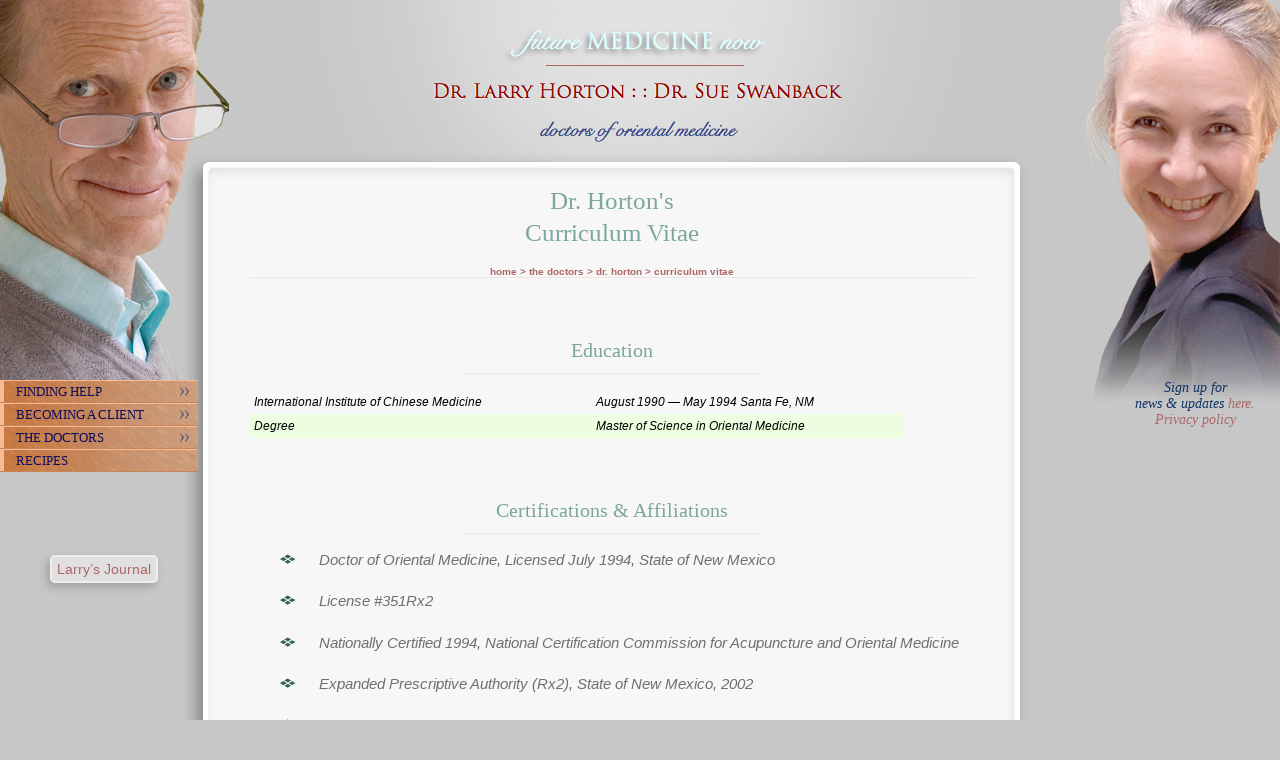

--- FILE ---
content_type: text/html; charset=UTF-8
request_url: http://futuremedicinenow.com/pages/cv.php
body_size: 39419
content:
<!DOCTYPE HTML PUBLIC "-//W3C//DTD HTML 4.01 Transitional//EN"
"http://www.w3.org/TR/html4/loose.dtd">
<html>
<head>
<meta name="distribution" content="GLOBAL">
<meta name="revisit-after" content="15 Days">
<meta name="robots" content="ALL">
<meta name="rating" content="SAFE FOR KIDS">
<meta name="copyright" content="1999-2014 Dr. Larry Horton, Dr. Sue Swanback, Future Medicine Now, Inc.">
<meta name="Author" content="Dr. Larry Horton">
<meta name="Classification" content="Alternative Health Care">
<meta name="Language" content="en">
<link rel="shortcut icon" href="/images/fmnfavicon.png" type="image/x-icon" />
<title>Dr. Horton's Curriculum Vitae :&#8201;: Future Medicine Now</title>
<link rel="stylesheet" type="text/css" href="http://ajax.googleapis.com/ajax/libs/dojo/1.5/dijit/themes/tundra/tundra.css"
/>
<link href="../StyleSheets/newstyle.css" rel="stylesheet" type="text/css" media="screen">
<link href="../StyleSheets/printStyle.css" rel="stylesheet" type="text/css" media="print">
<meta http-equiv="Content-Type" content="text/html; charset=iso-8859-1">
<meta name="description" content="Curriculum Vitae for Dr. Larry Horton who practices Oriental Medicine as it evolves into the 21st century at Future Medicine Now..">
<meta name="keywords" content="pain management, sports medicine, prolotherapy, Dr. Larry Horton, doctor of oriental medicine, acupuncturist, 2616 Mesilla Street NE, Albuquerque, New Mexico, 87110, oriental medicine, acupuncture, licensed acupuncturist,health care, alternative health care, chinese herbal medicine, alternative medicine, health, healing, chinese medicine, custom herbal medicine, health care products, custom herbal pharmacy, complete herbal pharmacy, herbs, supplements, prolo therapy, neural therapy, trigger point injection, IV nutrients, IV vitamin C, chelation, bio-identical hormones, natural hormones">
<!-- Dijitool tooltip -->
<script src="http://ajax.googleapis.com/ajax/libs/dojo/1.5/dojo/dojo.xd.js" type="text/javascript" djConfig="parseOnLoad: true"></script>
<!-- end Dijitool tooltip -->

<script language="javascript" src="browserDetect.js">
</script>
<script type="text/javascript">
//<!--
//--></script>
<script type="text/javascript" src="p7pm/p7popmenu.js"></script>
<style type="text/css" media="screen">
<!--
@import url("p7pm/p7pmv12.css");
-->
</style>
<script type="text/javascript">
//<!--
function MM_jumpMenu(targ,selObj,restore){ //v3.0
  eval(targ+".location='"+selObj.options[selObj.selectedIndex].value+"'");
  if (restore) selObj.selectedIndex=0;
}

function MM_findObj(n, d) { //v4.01
  var p,i,x;  if(!d) d=document; if((p=n.indexOf("?"))>0&&parent.frames.length) {
    d=parent.frames[n.substring(p+1)].document; n=n.substring(0,p);}
  if(!(x=d[n])&&d.all) x=d.all[n]; for (i=0;!x&&i<d.forms.length;i++) x=d.forms[i][n];
  for(i=0;!x&&d.layers&&i<d.layers.length;i++) x=MM_findObj(n,d.layers[i].document);
  if(!x && d.getElementById) x=d.getElementById(n); return x;
}

function MM_jumpMenuGo(selName,targ,restore){ //v3.0
  var selObj = MM_findObj(selName); if (selObj) MM_jumpMenu(targ,selObj,restore);
}

function MM_openBrWindow(theURL,winName,features) { //v2.0
  window.open(theURL,winName,features);
}

function MM_preloadImages() { //v3.0
  var d=document; if(d.images){ if(!d.MM_p) d.MM_p=new Array();
    var i,j=d.MM_p.length,a=MM_preloadImages.arguments; for(i=0; i<a.length; i++)
    if (a[i].indexOf("#")!=0){ d.MM_p[j]=new Image; d.MM_p[j++].src=a[i];}}
}
//-->
</script>
<script>
    dojo.require("dijit.Tooltip");
</script>
</head>



<body onLoad="P7_initPM(0,12,1,-10,10)" class="tundra">

 

<div id="nav">
<ul id="p7PMnav">
  <li><a href="/pages/medhelp.php" class="p7PMtrg">FINDING HELP</a>
      <ul>
        <li><a href="/pages/definition.php">I: DEFINITION OF HEALTH</a></li>
	    <li><a href="/pages/quest.php">II: THE QUEST FOR HEALTH</a></li>
	    <li><a href="/pages/payment.php">III: PAYING FOR HEALTH</a></li>
        <li><a href="/pages/om.php" class="p7PMtrg">ORIENTAL MEDICINE</a>
            <ul>
              <li><a href="/pages/acupunct.php">ACUPUNCTURE</a></li>
              <li><a href="/pages/herb.php">CHINESE HERBAL MEDICINE</a></li>
              <li><a href="/pages/diet.php">DIETARY ENERGETICS</a></li>
        	  <li><a href="/pages/spirit.php">SPIRIT IN MEDICINE</a></li>
            </ul>
        </li>
        <li><a href="/pages/newTools.php" class="p7PMtrg">NEW TECHNIQUES</a>
            <ul>
              <!--<li><a href="/pages/acupunct.php">IV CHELATION</a></li>-->
              <li><a href="/pages/IVnut.php">IV MICRO-NUTRIENTS</a></li>
              <li><a href="/pages/bht.php">BIO-IDENTICAL HORMONES</a></li>
              <li><a href="/pages/needles.php">PROLOTHERAPY</a></li>
              <li><a href="/pages/needles.php">TRIGGER POINT INJECTIONS</a></li><!--
              <li><a href="/pages/herb.php">SOUND VIBRATION</a></li>
              <li><a href="/pages/oil.php">ESSENTIAL OILS</a></li>-->
            </ul>
		</li>
        <li><a href="/pages/evolution.php" class="p7PMtrg">THE EVOLUTION</a>
            <ul>
              <li><a href="/pages/cuttingedge.php">CUTTING EDGE MEDICINE</a></li>
              <!--<li><a href="/pages/herb.php">IN NEW MEXICO</a></li>
              <li><a href="/pages/acupunct.php">IN THE WORLD</a></li>-->
            </ul>
		</li>
      </ul>
  </li>
  <li><a href="/pages/becoming.php" class="p7PMtrg">BECOMING A CLIENT</a>
      <ul>
        <li><a href="/pages/caseReview.php">CASE REVIEW &rsaquo;&rsaquo; DR. HORTON</a></li>
        <li><a href="/pages/suefirst.php">SEEING DR. SWANBACK</a></li>
        <li><a href="/pages/difference.php">VIVE LA DIFF&Eacute;RENCE</a></li>
        <li><a href="/pages/firstvst.php">YOUR FIRST VISIT</a></li>
        <li><a href="/pages/expect.php">WHAT YOU CAN EXPECT</a></li>
        <li><a href="/pages/bring.php">WHAT TO BRING</a></li>
        <li><a href="/pages/ptdocs.php" class="p7PMtrg">CLIENT DOCUMENTS</a>
            <ul>
              <li><a href="/clients/CaseReview.pdf">CLIENT QUESTIONNAIRE (PDF)</a></li>
              <li><a href="/clients/InformedConsent2014.pdf">INFORMED CONSENT (PDF)</a></li>
              <li><a href="/clients/FMNPrivacyPolicies.pdf">PRIVACY POLICY (PDF)</a></li>
            </ul>
        </li>
      </ul>
  </li>
  <li><a href="/pages/doctor.php" class="p7PMtrg">THE DOCTORS</a>
      <ul>
	  	<li><a href="/pages/drhorton.php" class="p7PMtrg">DR. HORTON</a>
			<ul>
        		<li><a href="/pages/specialties.php">SPECIALTIES</a></li>
        		<li><a href="/pages/cv.php">CURRICULUM VITAE</a></li>
        		<li><a href="/pages/licenseHorton.php">LICENSURE</a></li>
        		<li><a href="/pages/testimonialLH.php">TESTIMONIALS</a></li>
      		</ul>
		</li>
	  	<li><a href="/pages/drswanback.php" class="p7PMtrg">DR. SWANBACK</a>
	  		<ul>
        		<!--<li><a href="/pages/specialties.php">SPECIALTIES</a></li>-->
        		<li><a href="/pages/cvSwanback.php">CURRICULUM VITAE</a></li>
        		<li><a href="/pages/licenseSue.php">LICENSURE</a></li>
        		<li><a href="/pages/testimonialSS.php">TESTIMONIALS</a></li>
        		<li><a href="/pages/scampi.php">ASSISTANT</a></li>
      		</ul>
		</li>
	  </ul>
  </li>
  <li><a href="/pages/recipes.php">RECIPES</a>
  </li>
  <!--<li><a href="/pages/pharmacy.php">THE PHARMACY</a>
  </li>-->
  <!--[if lte IE 6]><style>#p7PMnav a{height:1em;}#p7PMnav li{height:1em;float:left;clear:both;width:100%}</style><![endif]-->
  <!--[if IE 6]><style>#p7PMnav li{clear:none;}</style><![endif]-->
</ul>
</div>
<div id="sue"><img src="../images/sue72web1.png"></div>

<div id="larry"><img src="../images/larry2web.png"></div>

<!--<div id="special">Special<br />on<br /><div id="SBtitle" title="Read this special section on Avian Flu, a very real possibility in the world's future."><a href="/pages/AvFlu.php">Bird Flu</a></div>
</div>-->

<!-- <div id="announcing"><div id="SBtitle"><font pointsize="11px" style="text-transform:none; font-style:italic; text-align:center; color:#163466;">New Class with Sue!<hr width="100" size="1px" color="#660000"><br /></font><a href="/pages/maximizingHealth.php">Maximizing Health, Vitality,<br />&amp; Fertility</a></div><br />Saturday, July 17, 2010<br /><a href="/pages/maximizingHealth.php" style="text-align:center;">Read more  &raquo;</a>
</div> -->

<div id="blognotice2"><a href="https://ancientwisdomseries.com/" target="_blank">Larry&rsquo;s Journal</a></div>
</div>
<div id="invite">Sign up for<br />news & updates <a href="/pages/newsletter.php" title="Newsletter signup page.">here.</a><br /><a href="#" onclick="MM_openBrWindow('../pages/privacy.php','privacy','resizable=yes,width=400,height=300')">Privacy policy</a></div><div id="facebook"><a name="fb_share" type="icon_link" href="http://www.facebook.com/sharer.php" title="Share this page on facebook" title="Share on facebook">Share</a><script src="http://static.ak.fbcdn.net/connect.php/js/FB.Share" type="text/javascript"></script>
</div>

<div id="pagewrap">

<div id="layoutwrap">

<div id="textwrap">

<div id="text">
<h1>Dr. Horton's<br />Curriculum Vitae</h1><h3><a href="/index.php">Home</a> > <a href="doctor.php">The Doctors</a> > <a href="/index.php">Dr. Horton</a> > <a href="cv.php">Curriculum Vitae</a></h3> 

  <h2>&nbsp;</h2>
        <h2>Education<br /> 
          <hr width="300" size="1px" color="#F2E4E4">
        </h2>
<table border="0" cellpadding="5px" cellspacing="0">
  <tr>
    <td width="303" valign="top"><em>International Institute of Chinese Medicine</em></td>
    <td width="19" valign="top"></td>
    <td width="303" valign="top"><em>August 1990 &mdash; May 1994 Santa Fe, NM</em></td>
  </tr>
  <tr bgcolor="#ECFEDF">
    <td width="303" valign="top"><em>Degree</em></td>
    <td width="19" valign="top"></td>
    <td width="303" valign="top"><em>Master of Science in Oriental Medicine</em></td>
  </tr>
 </table>
  <h2>&nbsp;</h2>
        <h2>Certifications &amp; Affiliations<br /> 
          <hr width="300" size="1px" color="#F2E4E4">
        </h2>
        <ul>
    <li class="textlist">Doctor of Oriental Medicine, Licensed  July 1994, State of New Mexico</li>
    <li class="textlist">License #351Rx2</li>
    <li class="textlist">Nationally Certified 1994, National Certification Commission for Acupuncture and Oriental Medicine</li>
    <li class="textlist">Expanded Prescriptive Authority (Rx2), State of New Mexico,  2002</li>
    <li class="textlist">DEA #BH8207032</li>
    <li class="textlist">NM Board of Pharmacy License #CS00207882</li>
    <li class="textlist">National Provider Identification (NPI) #1033123492</li>
    <li class="textlist">Diplomate, National Board of Acupuncture Orthopedics,  1995</li>
    <li class="textlist">Faculty, International Institute of Chinese Medicine, 1998 &mdash;1999</li>
    <li class="textlist">Lecturer for Great Smokies Diagnostic Laboratory, 1998</li>
    <li class="textlist">Board of Directors, Oriental Medicine Association of New Mexico, 1994 &mdash;1998</li>
    <li class="textlist">Public Relations Chairperson, OMANM, 1994 &mdash; 1996</li>
    <li class="textlist">Publications Chairperson, OMANM, 1997</li>
	<li class="textlist">Professional Education Chairperson, OMANM, 1998</li>
    <li class="textlist">Board of Directors, New Mexico State Board of Acupuncture and Oriental Medicine, 2002</li>
    <li class="textlist">Board of Directors, The Oriental Medicine Association, 2008 &mdash;2011</li>
</ul>
  <h2>&nbsp;</h2>
  <h2>Continuing Education<br /> 
    <hr width="300" size="1px" color="#F2E4E4">
  </h2>

<table border="0" cellpadding="5px" cellspacing="0">
  <tr height="25px"></tr><tr bgcolor="#ECFEDF">
    <td width="125" valign="top"><em>July 2016</em></td>
    <td width="310" valign="top">The Fire Inside: A Practical Approach to Understanding &amp; Treating Chronic Inflammation</td>
    <td width="185" valign="top"><em>William Maclean, DTCM, MSc (Australia)</em></td>
  </tr>
  <tr height="25px"></tr>
  <tr>
    <td width="125" valign="top"><em>June 2106</em></td>
    <td width="310" valign="top">Joint &amp; Trigger Point Injection</td>
    <td width="185" valign="top"><em>Andy Austin, FNP-C, FAAPM</em></td>
  </tr>
  <tr height="25px"></tr><tr bgcolor="#ECFEDF">
    <td width="125" valign="top"><em>March 2016</em></td>
    <td width="310" valign="top">Fundamentals &amp; Clinical Applications of !V Nutrient Therapies</td>
    <td width="185" valign="top"><em>Dr. Virginia Osborne, ND</em></td>
  </tr>
  <tr height="25px"></tr>
  <tr>
    <td width="125" valign="top"><em>July 2015</em></td>
    <td width="310" valign="top">Pulsynergy, Part III</td>
    <td width="185" valign="top"><em>Dr. Jimmy Wei-Yen Chang, MPH, PhD, OMD, LAc</em></td>
  </tr>
  <tr height="25px"></tr><tr bgcolor="#ECFEDF">
    <td width="125" valign="top"><em>July 2015</em></td>
    <td width="310" valign="top">Respiratory and Cardiac Disorders: Pulse DX, Herbal TX</td>
    <td width="185" valign="top"><em>Dr. Jimmy Wei-Yen Chang, MPH, PhD, OMD, LAc</em></td>
  </tr>
  <tr height="25px"></tr>
  <tr>
    <td width="125" valign="top"><em>April 2015</em></td>
    <td width="310" valign="top">Medical Ozone Therapy</td>
    <td width="185" valign="top"><em>Dr. Robert Rowen, MD</em><br><em>Dr. Silvia Men&eacute;ndez, MD</em><br><em>Dr. Howard F. Robins, MD</em></td>
  </tr>
  <tr height="25px"></tr>
  <tr bgcolor="#ECFEDF">
    <td width="125" valign="top"><em>June 2014</em></td>
    <td width="310" valign="top">Distal Needling Acupuncture (DNA)</td>
    <td width="185" valign="top"><em>Robert Doane, LAc</em></td>
  </tr>
  <tr height="25px"></tr>
  <tr>
    <td width="125" valign="top"><em>March 2014</em></td>
    <td width="310" valign="top">Mastering Integrative Blood Chemistry</td>
    <td width="185" valign="top"><em>Dr. Abbas Qutab, MD, DC, PhD</em></td>
  </tr>
  <tr height="25px"></tr>
  <tr bgcolor="#ECFEDF">
    <td width="125" valign="top"><em>January 2014</em></td>
    <td width="310" valign="top">Pulse Diagnosis for Herbal Medicine</td>
    <td width="185" valign="top"><em>Robert Doane, LAc</em></td>
  </tr>
  <tr height="25px"></tr>
  <tr>
    <td width="125" valign="top"><em>November 2013</em></td>
    <td width="310" valign="top">Pulse & Herbs: Internal Medicine Case Studies</td>
    <td width="185" valign="top"><em>Robert Doane, LAc</em></td>
  </tr>
  <tr height="25px"></tr>
  <tr bgcolor="#ECFEDF">
    <td width="125" valign="top"><em>July 2013</em></td>
    <td width="310" valign="top">Advanced Injection Techniques</td>
    <td width="185" valign="top"><em>Dr. Dietrich Klinghardt, MD, PhD</em></td>
  </tr>
  <tr height="25px"></tr>
  <tr>
    <td width="125" valign="top"><em>September 2012</em></td>
    <td width="310" valign="top">Feng Shui</td>
    <td width="185" valign="top"><em>Dr. Wei Zhou, OMD</em></td>
    </tr>
  <tr height="25px"></tr>
  <tr bgcolor="#ECFEDF">
    <td width="125" valign="top"><em>June 2012</em></td>
    <td width="310" valign="top">The Tao of Nutrition</td>
    <td width="185" valign="top"><em>Cathy McNease</em></td>
  </tr>
  <tr height="25px"></tr>
  <tr>
    <td width="125" valign="top"><em>April 2012</em></td>
    <td width="310" valign="top">Chronic Pain</td>
    <td width="185" valign="top"><em>Philip Tan, LAc</em></td>
    </tr>
  <tr height="25px"></tr>
  <tr bgcolor="#ECFEDF">
    <td width="125" valign="top"><em>July 2011</em></td>
    <td width="310" valign="top">Injection Skills &amp; Techniques</td>
    <td width="185" valign="top"><em>Dr. Dietrich Klinghardt, MD, PhD</em></td>
    </tr>
  <tr height="25px"></tr>
  <tr>
    <td width="125" valign="top"><em>May 2011</em></td>
    <td width="310" valign="top">Pulsynergy, Part III</td>
    <td width="185" valign="top"><em>Dr. Jimmy Wei-Yen Chang, MPH, PhD, OMD, LAc</em></td>
    </tr>
  <tr height="25px"></tr>
  <tr bgcolor="#ECFEDF">
    <td width="125" valign="top"><em>May 2011</em></td>
    <td width="310" valign="top">Intravenous Therapies</td>
    <td width="185" valign="top"><em>Dr. Terry Grossman, MD</em></td>
  </tr>
  <tr height="25px"></tr>
  <tr>
    <td width="125" valign="top"><em>June 2010</em></td>
    <td width="310" valign="top">Acupuncture from the Neijing</td>
    <td width="185" valign="top"><em>Dr. Donald E. Kendall, OMD, LAc</em></td>
  </tr>
  <tr height="25px"></tr>
  <tr bgcolor="#ECFEDF">
    <td width="125" valign="top"><em>December 2009</em></td>
    <td width="310" valign="top">Autoimmune Disorders, Multiple Chemical Sensitivity &amp; Chinese Medicine</td>
    <td width="185" valign="top"><em>Dr. Matt Van Benschoten, LAc</em></td>
  </tr>
  <tr height="25px"></tr>
  <tr>
    <td width="125" valign="top"><em>March 2009</em></td>
    <td width="310" valign="top">Advanced Track: Treatment of Gynecological/Urological Disorders</td>
    <td width="185" valign="top"><em>Dr. Richard Tan, OMD, LAc</em></td>
  </tr>
  <tr height="25px"></tr>
  <tr bgcolor="#ECFEDF">
    <td width="125" valign="top"><em>March 2009</em></td>
    <td width="310" valign="top">Advanced Balance Method &ndash; Balancing the Five Elements</td>
    <td width="185" valign="top"><em>Dr. Richard Tan, OMD, LAc</em></td>
  </tr>
  <tr height="25px"></tr>
  <tr>
    <td width="125" valign="top"><em>March 2009</em></td>
    <td width="310" valign="top">Global Balance for Internal Disorders</td>
    <td width="185" valign="top"><em>Dr. Richard Tan, OMD, LAc</em></td>
  <tr height="25px"></tr>
  </tr>
  <tr bgcolor="#ECFEDF">
    <td width="125" valign="top"><em>July 2008</em></td>
    <td width="310" valign="top">Case Studies in Functional Endocrinology</td>
    <td width="185" valign="top"><em>Dr. Datis Kharrazian, DC, CCN</em></td>
  </tr>
  <tr height="25px"></tr>
  <tr>
    <td width="125" valign="top"><em>May 2008 </em></td>
    <td width="310" valign="top">Integrative Approach; Great Results</td>
    <td width="185" valign="top"><em>Robert Doane, LAc</em></td>
  </tr>
  <tr height="25px"></tr>
  <tr bgcolor="#ECFEDF">
    <td width="125" valign="top"><em>May 2008 </em></td>
    <td width="310" valign="top">Balancing Blood Chemistry: Making Sense of Blood Chemistry Results</td>
    <td width="185" valign="top"><em>Dr. Harry Eidenier, PhD</em></td>
  </tr>
  <tr height="25px"></tr>
  <tr>
    <td width="125" valign="top"><em>April 2008</em></td>
    <td width="310" valign="top">Heavy Metal Detoxification</td>
    <td width="185" valign="top"><em>Dr. Walter Crinnion, ND</em></td>
  </tr>
  <tr height="25px"></tr>
  <tr bgcolor="#ECFEDF">
    <td width="125" valign="top"><em>June 2007</em></td>
    <td width="310" valign="top">Prolo Techniques for Treatment of the Shoulder</td>
    <td width="185" valign="top"><em>Dr. Govindha McCrostie, DOM </em></td>
  </tr>
  <tr height="25px"></tr>
  <tr>
    <td width="125" valign="top"><em>March 2007</em></td>
    <td width="310" valign="top">Qi Cultivation</td>
    <td width="185" valign="top"><em>Dr. Richard Tan, OMD, LAc</em></td>
  </tr>
  <tr height="25px"></tr>
  <tr bgcolor="#ECFEDF">
    <td width="125" valign="top"><em>March 2007</em></td>
    <td width="310" valign="top">Advance Track:<br />
      Treatment of Shen/Emotional Disorders</td>
    <td width="185" valign="top"><em>Dr. Richard Tan, OMD, LAc</em></td>
  </tr>
  <tr height="25px"></tr>
  <tr>
    <td width="125" valign="top"><em>March 2007</em></td>
    <td width="310" valign="top">Seasonal Balance Techniques</td>
    <td width="185" valign="top"><em>Dr. Richard Tan, OMD, LAc</em></td>
  </tr>
  <tr height="25px"></tr>
  <tr bgcolor="#ECFEDF">
    <td width="125" valign="top"><em>March 2007</em></td>
    <td width="310" valign="top">Global Balance for Internal Disorders</td>
    <td width="185" valign="top"><em>Dr. Richard Tan, OMD, LAcN</em></td>
  </tr>
  <tr height="25px"></tr>
  <tr>
    <td width="125" valign="top"><em>March 2007</em></td>
    <td width="310" valign="top">Clinical Wonders with Acupuncture 1, 2, 3</td>
    <td width="185" valign="top"><em>Dr. Richard Tan, OMD, LAc</em></td>
  </tr>
  <tr height="25px"></tr>
  <tr bgcolor="#ECFEDF">
    <td width="125" valign="top"><em>May 2006</em></td>
    <td width="310" valign="top">Comparative Analysis of Pharmceutical Drugs & Chinese Medicine</td>
    <td width="185" valign="top"><em>Dr. John Chen, PhD, OMD, LAc</em></td>
  </tr>
  <tr height="25px"></tr>
  <tr>
    <td width="125" valign="top"><em>May 2006</em></td>
    <td width="310" valign="top">Auricular Medicine: Diagnosis & Treatment</td>
    <td width="185" valign="top"><em>Dr. Li-Chun Huang LAc</em></td>
  </tr>
  <tr height="25px"></tr>
  <tr bgcolor="#ECFEDF">
    <td width="125" valign="top"><em>February 2006</em></td>
    <td width="310" valign="top">Prolotherapy Review</td>
    <td width="185" valign="top"><em>Dr. Jonas Skardis, DOM</em></td>
  </tr>
  <tr height="25px"></tr>
  <tr>
    <td width="125" valign="top"><em>August 2005</em></td>
    <td width="310" valign="top">Hepato-Gastro-Adrenal Windup Syndrome </td>
    <td width="185" valign="top"><em>Dr. Datis Kharrazian, DC, CCN</em></td>
  </tr>
  <tr height="25px"></tr>
  <tr bgcolor="#ECFEDF">
    <td width="125" valign="top"><em>April 2005 </em></td>
    <td width="310" valign="top">Expanded Prescriptive Authority Update </td>
    <td width="185" valign="top"><em>Dr. Jonas Skardis, DOM </em></td>
  </tr>
  <tr height="25px"></tr>
  <tr>
    <td width="125" valign="top"><em>March 2005 </em></td>
    <td width="310" valign="top">Autonomic Response Testing </td>
    <td width="185" valign="top"><em>Dr. Dietrich Klinghardt, MD </em></td>
  </tr>
  <tr height="25px"></tr>
  <tr bgcolor="#ECFEDF">
    <td width="125" valign="top"><em>November 2004 </em></td>
    <td width="310" valign="top">25 Important Formulas for Clinical Practice </td>
    <td width="185" valign="top"><em>Dr. Jake Fratkin, OMD </em></td>
  </tr>
  <tr height="25px"></tr>
  <tr>
    <td width="125" valign="top"><em>February 2004 </em></td>
    <td width="310" valign="top">Prolotherapy Practicum </td>
    <td width="185" valign="top"><em>Dr. Jonas Skardis, DOM </em></td>
  </tr>
  <tr height="25px"></tr>
  <tr bgcolor="#ECFEDF">
    <td width="125" valign="top"><em>November 2003 </em></td>
    <td width="310" valign="top">Deeper Understanding of Blood Chemistry </td>
    <td width="185" valign="top"><em>Dr. Harry O. Eidenier, PhD</em></td>
  </tr>
  <tr height="25px"></tr>
  <tr>
    <td width="125" valign="top"><em>April 2003 </em></td>
    <td width="310" valign="top">Acutonics&reg; Intensive: Level III </td>
    <td width="185" valign="top"><em>Donna Carey, PhD, Lac </em></td>
  </tr>
  <tr height="25px"></tr>
  <tr bgcolor="#ECFEDF">
    <td width="125" valign="top"><em>September 2002 </em></td>
    <td width="310" valign="top">Acutonics&reg; Intensive: Sound Gates to Meridian Harmonics, Higher Harmonics &amp; the Inner Nature of Tone </td>
    <td width="185" valign="top"><em>Donna Carey, PhD, Lac </em><br /><em>Marjorie de Muynck, MA, LMP </em></td>
  </tr>
  <tr height="25px"></tr>
  <tr>
    <td width="125" valign="top"><em>July 2002 </em></td>
    <td width="310" valign="top">Women's Hormonal Journey </td>
    <td width="185" valign="top"><em>Dr. Miki Shima, OMD, ND<br />Dr. Butch Levy, MD, LAc </em></td>
  </tr>
  <tr height="25px"></tr>
  <tr bgcolor="#ECFEDF">
    <td width="125" valign="top"><em>February 2002 </em></td>
    <td width="310" valign="top">Blood, Urine, Saliva, Hormone Testing, &amp; Evaluation; Differential Diagnosis, Hormone Therapy; Pharmaceutical Law </td>
    <td width="185" valign="top"><em>Dr. Rick Marinelli, ND, LAc </em><br /><em>Jerry Montoya </em></td>
  </tr>
  <tr height="25px"></tr>
  <tr>
    <td width="125" valign="top"><em>February 2002 </em></td>
    <td width="310" valign="top">Oxidative Therapy: Intravenous Chelation, H2O2, Ozone, &amp; Ultraviolet Blood Irradiation </td>
    <td width="185" valign="top"><em>Dr. Robert White, ND </em><br /><em>Dr. Robert Rowen, MD </em><br /><em>Dr. Thomas Hesselink, MD </em></td>
  </tr>
  <tr height="25px"></tr>
  <tr bgcolor="#ECFEDF">
    <td width="125" valign="top"><em>February 2002 </em></td>
    <td width="310" valign="top">Caffeine, Procaine, Oxygen, Epinephrine, Chelation, &amp; Hormone Pharmacology </td>
    <td width="185" valign="top"><em>Dr. Emil Faithe, PharmD, RPh </em></td>
  </tr>
  <tr height="25px"></tr>
  <tr>
    <td width="125" valign="top"><em>February 2002 </em></td>
    <td width="310" valign="top">Orthopedic &amp; Neurological Evaluation; Advanced Injection Therapy: Neural Therapy; Prolotherapy </td>
    <td width="185" valign="top"><em>Dr. Rick Marinelli, ND, LAc </em></td>
  </tr>
  <tr height="25px"></tr>
  <tr bgcolor="#ECFEDF">
    <td width="125" valign="top"><em>December 2001 </em></td>
    <td width="310" valign="top">Injection Therapy, Prescription of Over-the-Counter-Drugs </td>
    <td width="185" valign="top"><em>Dr. Rick Marinelli, ND, LAc </em><br /><em>Tom White, RPh </em></td>
  </tr>
  <tr height="25px"></tr>
  <tr>
    <td width="125" valign="top"><em>October 2001 </em></td>
    <td width="310" valign="top">Transdermal Bioidentical Hormone Therapy </td>
    <td width="185" valign="top"><em>Dr. Datis Kharrazian, DC, CCN </em><br /><em>Dr. Emil Faithe, PharmD, RPh </em></td>
  </tr>
  <tr height="25px"></tr>
  <tr bgcolor="#ECFEDF">
    <td width="125" valign="top"><em>September 2001 </em></td>
    <td width="310" valign="top">Intravenous Nutrition Therapy, Injection Therapy</td>
    <td width="185" valign="top"><em>Dr. Rick Marinelli, ND, LAc </em></td>
  </tr>
  <tr height="25px"></tr>
  <tr>
    <td width="125" valign="top"><em>May 2001 </em></td>
    <td width="310" valign="top">Taming the Warriors Within: Management of Autoimmune Disease </td>
    <td width="185" valign="top"><em>Dr. Miki Shima, OMD, ND </em></td>
  </tr>
  <tr height="25px"></tr>
  <tr bgcolor="#ECFEDF">
    <td width="125" valign="top"><em>April 2000 </em></td>
    <td width="310" valign="top">Basic BioSET Training &nbsp; (Allergy Elimination) </td>
    <td width="185" valign="top"><em>Dr. Ellen Cutler, DC </em></td>
  </tr>
  <tr height="25px"></tr>
  <tr>
    <td width="125" valign="top"><em>March 2000 </em></td>
    <td width="310" valign="top">Inflammatory Disorders </td>
    <td width="185" valign="top"><em>Mike Katke </em></td>
  </tr>
  <tr height="25px"></tr>
  <tr bgcolor="#ECFEDF">
    <td width="125" valign="top"><em>June 1999 </em></td>
    <td width="310" valign="top">Gastrointestinal Disorders </td>
    <td width="185" valign="top"><em>Dr. Richard Clemente, MD</em></td>
  </tr>
  <tr height="25px"></tr>
  <tr>
    <td width="125" valign="top"><em>March 1999 </em></td>
    <td width="310" valign="top">Cranio-Sacral Therapy </td>
    <td width="185" valign="top"><em>Bobbette Grey, LMT</em></td>
  </tr>
  <tr height="25px"></tr>
  <tr bgcolor="#ECFEDF">
    <td width="125" valign="top"><em>January 1999 </em></td>
    <td width="310" valign="top">Nutritional Silver Bullets </td>
    <td width="185" valign="top"><em>Dr. Harry O. Eidenier, PhD</em></td>
  </tr>
  <tr height="25px"></tr>
  <tr>
    <td width="125" valign="top"><em>June 1998 </em></td>
    <td width="310" valign="top">Spray &amp; Stretch Treatment of Trigger Points </td>
    <td width="185" valign="top"><em>Dr. Lucy Whyte Ferguson, DC </em></td>
  </tr>
  <tr height="25px"></tr>
  <tr bgcolor="#ECFEDF">
    <td width="125" valign="top"><em>June 1998 </em></td>
    <td width="310" valign="top">Prescribing Over-the-Counter Medicines </td>
    <td width="185" valign="top"><em>Dr. David Schwindt, MD</em></td>
  </tr>
  <tr height="25px"></tr>
  <tr>
    <td width="125" valign="top"><em>June 1998 </em></td>
    <td width="310" valign="top">Homotoxicology </td>
    <td width="185" valign="top"><em>Dr. Richard Clemente, MD</em></td>
  </tr>
  <tr height="25px"></tr>
  <tr bgcolor="#ECFEDF">
    <td width="125" valign="top"><em>June 1998 </em></td>
    <td width="310" valign="top">Healing the Betrayal of Intimacy </td>
    <td width="185" valign="top"><em>Dr. Lonnie Jarrett, DOM</em></td>
  </tr>
  <tr height="25px"></tr>
  <tr>
    <td width="125" valign="top"><em>April 1998 </em></td>
    <td width="310" valign="top">Balancing Body Chemistry with Nutrition: Making Sense of Blood Chemistry Results </td>
    <td width="185" valign="top"><em>Dr. Harry O. Eidenier, PhD </em></td>
  </tr>
  <tr height="25px"></tr>
  <tr bgcolor="#ECFEDF">
    <td width="125" valign="top"><em>April 1998 </em></td>
    <td width="310" valign="top">Microcurrent Therapy, Complexity Theory &amp; The Practice of Oriental Medicine </td>
    <td width="185" valign="top"><em>Dr. Kenneth F. Morehead, DOM</em></td>
  </tr>
  <tr height="25px"></tr>
  <tr>
    <td width="125" valign="top"><em>March 1998 </em></td>
    <td width="310" valign="top">Sarapin Injection Therapy </td>
    <td width="185" valign="top"><em>Dr. James E. Baum, DO</em></td>
  </tr>
  <tr height="25px"></tr>
  <tr bgcolor="#ECFEDF">
    <td width="125" valign="top"><em>January 1998 </em></td>
    <td width="310" valign="top">Personal Training at Great Smokies Diagnostic Laboratory: Functional Laboratory Assessment </td>
    <td width="185" valign="top"><em>Dr. Mary James, ND</em></td>
  </tr>
  <tr height="25px"></tr>
  <tr>
    <td width="125" valign="top"><em>October 1997 </em></td>
    <td width="310" valign="top">Functional Medicine &amp; Laboratory Assessment </td>
    <td width="185" valign="top"><em>Dr. John Furlong, ND </em></td>
  </tr>
  <tr height="25px"></tr>
  <tr bgcolor="#ECFEDF">
    <td width="125" valign="top"><em>April 1997 </em></td>
    <td width="310" valign="top">Alternative Approaches to ADHD &amp; Related Pediatric Syndromes </td>
    <td width="185" valign="top"><em>Dr. Ivo Bianchi, MD</em></td>
  </tr>
  <tr height="25px"></tr>
  <tr>
    <td width="125" valign="top"><em>April 1996 </em></td>
    <td width="310" valign="top">Mastering Pulse &amp; Hara Diagnosis: &nbsp; Grand Rounds </td>
    <td width="185" valign="top"><em>Dr. Miki Shima, OMD, ND</em></td>
  </tr>
  <tr height="25px"></tr>
  <tr bgcolor="#ECFEDF">
    <td width="125" valign="top"><em>December 1995 </em></td>
    <td width="310" valign="top">Injection Therapy in Oriental Medicine </td>
    <td width="185" valign="top"><em>Dr. Rick Marinelli, ND, Lac </em><br /><em>Dr. Jonas Skardis, DOM </em></td>
  </tr>
  <tr height="25px"></tr>
  <tr>
    <td width="125" valign="top"><em>December 1995 </em></td>
    <td width="310" valign="top">Micro-Electrostimulation: Devices &amp; Techniques </td>
    <td width="185" valign="top"><em>Dr. Fred Lerner, DC, PhD </em></td>
  </tr>
  <tr height="25px"></tr>
  <tr bgcolor="#ECFEDF">
    <td width="125" valign="top"><em>November 1995 </em></td>
    <td width="310" valign="top">Acupuncture Orthopedics: Narrative Report Writing </td>
    <td width="185" valign="top"><em>Dr. Rick Ackerman, DC </em></td>
  </tr>
  <tr height="25px"></tr>
  <tr>
    <td width="125" valign="top"><em>October 1995 </em></td>
    <td width="310" valign="top">Acupuncture Orthopedics: Impairment Ratings </td>
    <td width="185" valign="top"><em>Dr. Rick Ackerman, DC </em></td>
  </tr>
  <tr height="25px"></tr>
  <tr bgcolor="#ECFEDF">
    <td width="125" valign="top"><em>September 1995 </em></td>
    <td width="310" valign="top">Acupuncture Orthopedics: Radiology &amp; Other Screening Modalities </td>
    <td width="185" valign="top"><em>Dr. Ann Willms, MD </em></td>
  </tr>
  <tr height="25px"></tr>
  <tr>
    <td width="125" valign="top"><em>August 1995 </em></td>
    <td width="310" valign="top">Acupuncture Orthopedics: Case Management, Jurisprudence, Ergonomics, &amp; Exercise Therapy </td>
    <td width="185" valign="top"><em>Dr. Rick Ackerman, DC </em></td>
  </tr>
  <tr height="25px"></tr>
  <tr bgcolor="#ECFEDF">
    <td width="125" valign="top"><em>June 1995 </em></td>
    <td width="310" valign="top">Acupuncture Orthopedics: Peripheral Vascular &amp; CNS Disorders </td>
    <td width="185" valign="top"><em>Dr. Rick Ackerman, DC </em></td>
  </tr>
  <tr height="25px"></tr>
  <tr>
    <td width="125" valign="top"><em>May 1995 </em></td>
    <td width="310" valign="top">Acupuncture Orthopedics: Lower Extremities </td>
    <td width="185" valign="top"><em>Dr. Fred Lerner, DC, PhD </em></td>
  </tr>
  <tr height="25px"></tr>
  <tr bgcolor="#ECFEDF">
    <td width="125" valign="top"><em>April 1995 </em></td>
    <td width="310" valign="top">Acupuncture Orthopedics: Lumbar Spine &amp; Pelvis </td>
    <td width="185" valign="top"><em>Dr. Fred Lerner, DC, PhD </em></td>
  </tr>
  <tr height="25px"></tr>
  <tr>
    <td width="125" valign="top"><em>March 1995 </em></td>
    <td width="310" valign="top">Acupuncture Orthopedics: Upper Torso &amp; Extremities </td>
    <td width="185" valign="top"><em>Dr. Fred Lerner, DC, PhD </em></td>
  </tr>
  <tr height="25px"></tr>
  <tr bgcolor="#ECFEDF">
    <td width="125" valign="top"><em>February 1995 </em></td>
    <td width="310" valign="top">Acupuncture Orthopedics: Head &amp; Neck </td>
    <td width="185" valign="top"><em>Dr. Fred Lerner, DC, PhD </em></td>
  </tr>
  <tr height="25px"></tr>
  <tr>
    <td width="125" valign="top"><em>January 1995 </em></td>
    <td width="310" valign="top">Acupuncture Orthopedics Certification: Introduction &amp; Principles </td>
    <td width="185" valign="top"><em>Dr. Fred Lerner, DC, PhD </em></td>
  </tr>
  <tr height="25px"></tr>
  <tr bgcolor="#ECFEDF">
    <td width="125" valign="top"><em>October 1994 </em></td>
    <td width="310" valign="top">Advance Herbal Formulation by Hara Diagnosis </td>
    <td width="185" valign="top"><em>Dr. Miki Shima, OMD, ND </em></td>
  </tr>
  <tr height="25px"></tr>
  <tr>
    <td width="125" valign="top"><em>September 1994 </em></td>
    <td width="310" valign="top">Treatment of Breast Lumps, Cancer, &amp; Gynecological Disorders </td>
    <td width="185" valign="top"><em>Dr. Giovanni Maciocia, OMD </em></td>
  </tr>
  <tr height="25px"></tr>
  <tr bgcolor="#ECFEDF">
    <td width="125" valign="top"><em>July 1994 </em></td>
    <td width="310" valign="top">Intestinal Dysbiosis &amp; Candidiasis: Diagnosis &amp; Treatment </td>
    <td width="185" valign="top"><em>Dr. Jake Fratkin, OMD </em></td>
  </tr>
  <tr height="25px"></tr>
  <tr>
    <td width="125" valign="top"><em>February 1994 </em></td>
    <td width="310" valign="top">Contemporary Topics in Japanese Acupuncture </td>
    <td width="185" valign="top"><em>Dr. Kiiko Matsumoto, OMD </em></td>
  </tr>
  <tr height="25px"></tr>
  <tr bgcolor="#ECFEDF">
    <td width="125" valign="top"><em>October 1993 </em></td>
    <td width="310" valign="top">Tongue Diagnosis, Eight Extraordinary Meridians, &amp; Treatment of Mental-Emotional Problems </td>
    <td width="185" valign="top"><em>Dr. Giovanni Maciocia, OMD </em></td>
  </tr>
  <tr height="25px"></tr>
  <tr>
    <td width="125" valign="top"><em>June 1993 </em></td>
    <td width="310" valign="top">NAAAAM Symposium: External Qi Gung Therapy </td>
    <td width="185" valign="top"><em>Kenneth Cohen, MA </em></td>
  </tr>
  <tr height="25px"></tr>
  <tr bgcolor="#ECFEDF">
    <td width="125" valign="top"><em>June 1993 </em></td>
    <td width="310" valign="top">NAAAAM Symposium: Treatment of Immunological Disorders </td>
    <td width="185" valign="top"><em>Dr. Z'ev Rosenburg, LAc </em></td>
  </tr>
  <tr height="25px"></tr>
  <tr>
    <td width="125" valign="top"><em>June 1993 </em></td>
    <td width="310" valign="top">NAAAAM Symposium: Electronic Healing Devices </td>
    <td width="185" valign="top"><em>Dr. John Stebbins, OMD, et al </em></td>
  </tr>
  <tr height="25px"></tr>
  <tr bgcolor="#ECFEDF">
    <td width="125" valign="top"><em>February 1993 </em></td>
    <td width="310" valign="top">Chinese Medicine Tui Na Techniques </td>
    <td width="185" valign="top"><em>Dr. Chunyan Teng, OMD </em></td>
  </tr>
  <tr height="25px"></tr>
  <tr>
    <td width="125" valign="top"><em>February 1993 </em></td>
    <td width="310" valign="top">Practice Management </td>
    <td width="185" valign="top"><em>Dr. Gurusant Khalsa, DOM </em></td>
  </tr>
  <tr height="25px"></tr>
  <tr bgcolor="#ECFEDF">
    <td width="125" valign="top"><em>August 1992 </em></td>
    <td width="310" valign="top">Tui Na: Chinese Acupressure </td>
    <td width="185" valign="top"><em>Joel Seigneur </em></td>
  </tr>
  <tr height="25px"></tr>
  <tr>
    <td width="125" valign="top"><em>Summer 1992 </em></td>
    <td width="310" valign="top">Nei Jing: The Yellow Emporer's Classic of Internal Medicine </td>
    <td width="185" valign="top"><em>Dr. Zhao Kezhuang, OMD </em></td>
  </tr>
  <tr height="25px"></tr>
  <tr bgcolor="#ECFEDF">
    <td width="125" valign="top"><em>March 1992 </em></td>
    <td width="310" valign="top">Acupuncture Treatment of Chemical Dependency </td>
    <td width="185" valign="top"><em>Dr. Carol Traub, OMD </em></td>
  </tr>
  <tr height="25px"></tr>
  <tr>
    <td width="125" valign="top"><em>February 1992 </em></td>
    <td width="310" valign="top">Advanced Needle Techniques </td>
    <td width="185" valign="top"><em>Dr. Stuart Watts, OMD </em></td>
  </tr>
</table>

		<p>&nbsp;</p>
<div id="bottomnav">
<div align="center"><!-- #BeginLibraryItem "/Library/detailsmenu.lbi" -->
<title>Details</title><div id="recipemenu">Details
<hr text-align="center" size="1px" color="#F2E4E4">
<div id="recipes">
	<a href="specialties.php">Specialties</a><br />
	<a href="cv.php">Education</a><br />
	<a href="licenseHorton.php">Licensure</a><br /></div>
<hr text-align="center" size="1px" color="#F2E4E4"></div></div></div>

					
					<div dojoType="dijit.Tooltip" connectId="nav" position="above" label="Remember, <strong>each</strong> menu item is a link &mdash; for example, &ldquo;Finding Help&rdquo; or &ldquo;The Doctors&rdquo;."></div>
					
					<div dojoType="dijit.Tooltip" connectId="invite" position="below" label="FMN does not and will not sell, share or disclose to others the information you submit."></div>
					
					<div dojoType="dijit.Tooltip" connectId="blognotice2" position="above" label="This online journal offers contemplations on what 21st century health care could be&hellip;<br>and insights into the mysteries of Oriental Medicine and life itself."></div>
					
					<div dojoType="dijit.Tooltip" connectId="craftysyntax" position="above" label="Got a question?<br><br>The doctors are on their computers all day long, whether seeing patients or doing other work.  We have a paperless office.<br><br>Feel free to start a chat or send us a message, and one of us is likely to be available to answer your question &mdash; live or via email.<br><br>"></div>

<p>&nbsp;</p><div id="copyright" align="center">&copy; 1999-2026 All rights reserved, Dr. Larry Horton</div>
<script>
  (function(i,s,o,g,r,a,m){i['GoogleAnalyticsObject']=r;i[r]=i[r]||function(){
  (i[r].q=i[r].q||[]).push(arguments)},i[r].l=1*new Date();a=s.createElement(o),
  m=s.getElementsByTagName(o)[0];a.async=1;a.src=g;m.parentNode.insertBefore(a,m)
  })(window,document,'script','//www.google-analytics.com/analytics.js','ga');

  ga('create', 'UA-41364336-1', 'futuremedicinenow.com');
  ga('send', 'pageview');

</script></div>
</div>
</div>
<div align="center">
  <div id="bottomborder">
	<p>This site is best viewed in the current version of Safari.</p>
    <p>&nbsp;</p>
  </div></div>
</div>
</body>
</html>

--- FILE ---
content_type: text/css
request_url: http://futuremedicinenow.com/StyleSheets/newstyle.css
body_size: 2739
content:
body {
	margin: 				0;
	padding: 				0;
	background:		 		#c7c7c7 url('../images/FMNheader.png') top center no-repeat;
	/*background:			-webkit-gradient(radial, 50% 20%, 75, 50% 20%, 1500, from(#e2e2e2), to(#6D6D6D));
	background:				-moz-radial-gradient(50% 0%, farthest-side, #eee, #c7c7c7);*/
	font-family: 			Arial, Helvetica, sans-serif;
	font-size: 				12px;
}

#larry {
	top: 0px;
	left: 0px;
	position: absolute;
	visibility: visible;
}

#logo {
	border: 				none 0px;
	z-index: 				99;
	color: 					hsla(183, 100%, 93%, 1.00);
	text-align:				center;
	position: 				absolute;
	top:					8px;
	left:					152%;
	width:					276px;
	text-shadow:			rgba(64, 64, 64, 1) -3px 3px 7px;
}

@font-face {
	font-family: 			"Trajan", serif;
	src: 					url('../fonts/TrajanPro-Regular.otf');
	font-weight: 			normal;
	font-style: 			normal;
}

@font-face {
	font-family: 			"Snell", cursive;
	src: 					url('../fonts/SnellRoundhandLTStd-Scr.otf');
	font-weight: 			100;
	font-style: 			normal;
}

#announcing {	
	position: absolute;
	border: solid #BDCFE8 2px;
	border-radius: 5px;
	-moz-border-radius: 5px;
	-khtml-border-radius: 5px;
	top: 415px;
	right: 3px;
	font-family: "Times New Roman", Times, serif;
	font-style: italic;
	font-size: 16px;
	text-align: left; 
	color: #123E47;
	width: 160px;
	padding: 7px 3px 5px 7px;
	z-index: 5;
	background-color: #FCFBF8;
}

#blognotice2 {	
	position: absolute;
	border: solid #eee 2px;
	border-radius: 5px;
	-moz-border-radius: 5px;
	-khtml-border-radius: 5px;
	top: 555px;
	left: 50px;
	font-family: Arial, Helvetica, sans-serif;
	font-style: normal;
	font-size: 14px;
	text-align: center; 
	color: #adadad;
	/*width: 160px;*/
	padding: 4px 5px 4px 5px;
	z-index: 5;
	background-color: #E0E0E0;
	-webkit-box-shadow: 	-3px 4px 8px #A0A0A0;
	-moz-box-shadow: -3px 4px 8px #a0a0a0;
	filter: progid:DXImageTransform.Microsoft.dropShadow(color=#a0a0a0, offX=-3, offY=4, positive=true);
}

#browsernotice {	
	position: absolute;
	top: 580px;
	right: 26px;
	z-index: 5;
	background: #c7c7c7 no-repeat;
}

#sue {
	top: 0px;
	right: 0px;
	position: absolute;
	visibility: visible;
}

#special {
	position: absolute;
	border: solid #E8E0DB 2px;
	top: 375px;
	right: 40px;
	font-family: "Times New Roman", Times, serif;
	font-style: italic;
	font-size: 15px;
	text-align: center;
	color: #123E47;
	background-color: #FCFBF8;
	height: 60px;
	width: 89px;
	padding: 4px 3px 5px 5px;
	z-index: 5;
}

/* begin digitool tooltip css*/
.tundra .dijitTooltipContainer {
	font-family:helvetica,arial,sans-serif; 
	background-color: #FDFDFD;
	color: #222;
	font-size:14px;
    padding:0.45em;
	width:15em;
	border: 1px solid #9EFBFE;
	padding: 0.45em;
	filter:alpha(opacity=9);
	-moz-opacity:0.9;
	-khtml-opacity: 0.9;
	opacity: 0.9;
	border-radius: 6px;
	-webkit-border-radius: 6px;
	-moz-border-radius: 6px;
}
.tundra .dijitTooltipBelow .dijitTooltipConnector {
	
	top: 0px;
	left: 3px;
	background:url(http://www.futuremedicinenow.com/images/tooltipConnectorUp.png) no-repeat top left;
	width:16px;
	height:14px;
	filter:alpha(opacity=9);
	-moz-opacity:0.9;
	-khtml-opacity: 0.9;
	opacity: 0.9;
}
.dj_ie .tundra .dijitTooltipBelow .dijitTooltipConnector {
	
	background-image: url(http://www.futuremedicinenow.com/images/tooltipConnectorUp.gif);
	filter:alpha(opacity=9);
	-moz-opacity:0.9;
	-khtml-opacity: 0.9;
	opacity: 0.9;
}
.tundra .dijitTooltipAbove .dijitTooltipConnector {
	
	bottom: 0px;
	left: 3px;
	background:url(http://www.futuremedicinenow.com/images/tooltipConnectorDown.png) no-repeat top left;
	width:16px;
	height:14px;
	filter:alpha(opacity=9);
	-moz-opacity:0.9;
	-khtml-opacity: 0.9;
	opacity: 0.9;
}
.dj_ie .tundra .dijitTooltipAbove .dijitTooltipConnector {
	background-image: url(http://www.futuremedicinenow.com/images/tooltipConnectorDown.gif);
	filter:alpha(opacity=9);
	-moz-opacity:0.9;
	-khtml-opacity: 0.9;
	opacity: 0.9;
}
.dj_ie6 .tundra .dijitTooltipAbove .dijitTooltipConnector {
	bottom: -3px;
	filter:alpha(opacity=9);
	-moz-opacity:0.9;
	-khtml-opacity: 0.9;
	opacity: 0.9;
}
/* end digitool tooltip css*/

#craftysyntax {
	position: absolute;
	top: 495px;
	right: 0px;
	z-index: 10;
	-webkit-box-shadow: 	1px 4px 8px #A0A0A0;
}

#SBtitle {
	color: #660000;
	font-style: normal;
	font-size: 19px;
	font-family: "Times New Roman", Times, serif;
	font-weight: lighter;
	text-align: center;
	text-transform: uppercase;
}

#pagewrap {
	position: absolute;
	left: 200px;
	/*top: 20px;*/
	top: 130px;
	padding-right: 200px;
}

#layoutwrap {
	right: 200px;
	top: 30px;
	left: 1px;
	position: relative;
}

#textwrap {
	position: relative;
	right: 2px;
	left: 2px;
	top: 2px;
	background-color: #fff;
	border-radius: 6px;
	-moz-border-radius: 6px;
	-khtml-border-radius: 6px;
	border: solid white 2px;
	box-shadow: -6px 7px 15px #828282;
	-webkit-box-shadow: -6px 7px 15px #828282;
	-moz-box-shadow: -6px 7px 15px #828282;
	filter: progid:DXImageTransform.Microsoft.dropShadow(color=#828282, offX=-6, offY=7, positive=true);
	padding: 3px;
	z-index: 25;
}

#text {
	position: relative;
	background-color: #F7F7F8;
	padding: 0 40px 2px 40px;
	border-radius: 5px;
	-moz-border-radius: 5px;
	-khtml-border-radius: 5px;
	border: solid #F1F5FB 1px;
	box-shadow: -1px 4px 8px #e1e1e1 inset;
	-webkit-box-shadow: -1px 4px 8px #e1e1e1 inset;
	-moz-box-shadow: -1px 4px 8px #e1e1e1 inset;
	filter: progid:DXImageTransform.Microsoft.dropShadow(color=#e1e1e1, offX=-1, offY=4, positive=true);
}

#text h1 {
	font-family: 'Trajan';
	line-height: 1.3em;
	font-size: 25px;
	text-align: center;
	color: #7CA69E;
	font-weight: 100;
}

#text h2 {
	font-family: 'Trajan';
	line-height: 1.3em;
	font-size: 20px;
	text-align: center;
	color: #7CA69E;
	font-weight: lighter;
}

#text h3 {
	border-bottom: solid #F2E4E4 1px;
	font-family: Arial, Helvetica, sans-serif;
	font-size: 10px;
	text-align: center;
	text-decoration: none;
	padding: 0;
	color: #AE6767;
	text-transform: lowercase;
}

#text h3 a {
	color: #AE6767;
}

#text h3 a:hover {
	color: #009999;
}

#text p {
	color: #707070;
	font-family: Arial, Helvetica, sans-serif;
	font-size: 15px;
	display: block;
	padding: 0 0 2px 0;
	font-style: normal;
	text-transform: none;
	font-variant: normal;
}

.twocolumn {
	-webkit-column-count: 2; 
	-webkit-column-rule: 1px solid #F2E4E4;
	-webkit-column-gap: 2em;
}

/* This is for bright, italicized accent text, slightly darker than text div */
#textaccent {
	color: #333333;
	font-family: "Times New Roman", Times, serif;
	font-size: 16px;
	display: block;
	padding: 0 20px 2px 20px;
	font-style: italic;
	text-transform: none;
	font-variant: normal;
	list-style-type: none;
}

/* The following three are list styles for our menu of offerings, alacarte, prix fixe, carte blanche. */
.alcmenu {
	color: #333333;
	font-family: "Times New Roman", Times, serif;
	font-style: italic;
	list-style-image: url(../images/alacarteItem.gif);
	margin-bottom: 13px;
	margin-right: 15px;
	margin-left: 15px;
	font-size: 17px;
	text-align: center;
}

.pfmenu {
	color: #333333;
	font-family: "Times New Roman", Times, serif;
	font-style: italic;
	list-style-image: url(../images/prixfixeItem.gif);
	margin-bottom: 13px;
	margin-right: 15px;
	margin-left: 15px;
	font-size: 17px;
	text-align: center;
}

.pfmenu {
	color: #333333;
	font-family: "Times New Roman", Times, serif;
	font-style: italic;
	list-style-image: url(../images/prixfixeItem.gif);
	margin-bottom: 13px;
	margin-right: 15px;
	margin-left: 15px;
	font-size: 17px;
	text-align: center;
}

#cbmenu {
	color: #333333;
	font-family: "Times New Roman", Times, serif;
	font-size: 17px;
	display: block;
	padding: 0 20px 2px 20px;
	font-style: italic;
	text-transform: none;
	font-variant: normal;
	list-style-type: none;
	text-align: center;
	font-weight: lighter;
	list-style-image: url(../images/cbitem.gif);
}

li { 
	padding-bottom: 0.75em; 
}

#textlist {
	font-family: Arial, Helvetica, sans-serif;
	font-style: italic;
	color: #333333;
	list-style:  url(../images/newBullet.gif);
	padding-left: 15px;
	margin-bottom: 13px;
	list-style-type: none;
	margin-right: 15px;
	margin-left: 15px;
	font-size: 15px;
}

ol {
	
	font-family: Arial, Helvetica, sans-serif;
	font-style: italic;
	text-align: left;
	color: #707070;
	padding-left: 15px;
	margin-bottom: 13px;
	list-style-type: none;
	margin-right: 15px;
	margin-left: 15px;
	font-size: 15px;
	list-style-type: decimal;
}

.textlist {
	font-family: Arial, Helvetica, sans-serif;
	font-style: italic;
	text-align: left;
	color: #707070;
	list-style: url(../images/newBullet.gif);
	padding-left: 15px;
	margin-bottom: 13px;
	list-style-type: none;
	margin-right: 15px;
	margin-left: 15px;
	font-size: 15px;
	
}

.centeredtext {
	color: #333333;
	font-family: Arial, Helvetica, sans-serif;
	font-style: italic;
	margin-bottom: 13px;
	margin-right: 15px;
	margin-left: 15px;
	font-size: 15px;
	text-align: center;
}

#boldtextlist {
	font-family: Arial, Helvetica, sans-serif;
	font-style: italic;
	font-weight: bold;
	color: #333333;
	list-style: url(../images/newBullet.gif);
	padding-left: 15px;
	margin-bottom: 13px;
	list-style-type: none;
	margin-right: 15px;
	margin-left: 15px;
	font-size: 15px;
}

.boldtextlist {
	font-family: Arial, Helvetica, sans-serif;
	font-style: italic;
	font-weight: bold;
	color: #333333;
	list-style: url(../images/newBullet.gif);
	padding-left: 15px;
	margin-bottom: 13px;
	list-style-type: none;
	margin-right: 15px;
	margin-left: 15px;
	font-size: 15px;
}

.acronym {
cursor:help;
border-bottom:1px dotted #0000FF;
}

#texttable {
	font-family: "Times New Roman", Times, serif;
	color: #333333;
}

#tablelist {
	font-style: italic;
	font-family: Arial, Helvetica, sans-serif;
	font-size: 18px;
	color: #660000;
}

#nobulletlist {
	font-family: Arial, Helvetica, sans-serif;
	font-style: italic;
	color: #333333;
	margin-bottom: 13px;
	list-style-type: none;
	margin-right: 15px;
	margin-left: 15px;
	font-size: 15px;
}

ul.nobulletlist, li.nobulletlist {
	font-family: Arial, Helvetica, sans-serif;
	font-style: italic;
	color: #707070;
	margin-bottom: 13px;
	list-style-type: none;
	margin-right: 15px;
	margin-left: 15px;
	font-size: 15px;
}

.nobulletlist {
	font-family: Arial, Helvetica, sans-serif;
	font-style: italic;
	color: #707070;
	margin-bottom: 13px;
	list-style-type: none;
	margin-right: 15px;
	margin-left: 15px;
	font-size: 15px;
}

#numberedlist {
	font-family: Arial, Helvetica, sans-serif;
	font-style: italic;
	color: #636363;
	margin-bottom: 13px;
	list-style-type: decimal;
	margin-right: 15px;
	margin-left: 15px;
	font-size: 15px;
}

.numberedlist {
	font-family: Arial, Helvetica, sans-serif;
	font-style: italic;
	color: #636363;
	margin-bottom: 13px;
	list-style-type: decimal;
	margin-right: 15px;
	margin-left: 15px;
	font-size: 15px;
}

p.p1:first-letter{
	font-family: 'Trajan';
	font-size: 19px;
	color: #7CA69E;
	font-weight:100;
}

hr {
	margin-bottom: 0px;
	padding-bottom: 0px;
}

#schedule {
	border: none #FFFFFF 0px;
	margin-top: 20px;
	font-family: "Times New Roman", Times, serif;
	font-size: 13px;
	font-style: italic;
}

#photo {
	text-align: center;
	font-family: "Times New Roman", Times, serif;
	font-style: italic;
	font-size: 13px;
	color: #0E0E5B;
}

#copyright {
	color: #8282A3;
	font-family: "Times New Roman", Times, serif;
	font-style: italic;
	font-weight: lighter;
	font-size: 13px;
	text-align: center;
}

#invite {
	position: absolute;
	top:380px;
	right: 25px;
	font-family: "Times New Roman", Times, serif;
	font-style: italic;
	font-size: 14px;
	text-align: center;
	color: #123466;
	z-index: 5;
}

#nav {
	position: absolute;
	top: 380px;
	left: 0px;
	height: 150px;
	width: 201px;
	z-index: 999;
	font-size: 13px;
	font-family: 'Trajan';
	font-weight: lighter;
}

#bottomnav {
	text-align: center;	
}

#bottomborder {
	position: relative;
	margin-top: 120px;
	padding-bottom: 5px;
	color: #333333;
	font-family: "Times New Roman", Times, serif;
	font-size: 15px;
	font-style: italic;
}

#attorneylink {
	position: relative;
	margin-top: 10px;
	padding-bottom: 5px;
	color: #333333;
	font-family: "Times New Roman", Times, serif;
	font-size: 10px;
	font-style: italic;
}

#nextchoice {
	font-family: "Times New Roman", Times, serif;
	font-size: 15px;
	font-style: italic;
	border-width: 0px;
	border-color: #FFFFFF;
	border-style: none;
}
	
#nextchoice h3 {
	font-family: Arial, Helvetica, sans-serif;
	font-size: 11px;
	text-align: left;
	text-decoration: none;
	padding: 0;
	color: #660000;
}

#recipemenu {
	font-family: "Times New Roman", Times, serif;
	color: #123466;
	font-style: italic;
	font-size: 16px;
	width: 250px;
	text-align: center;
	text-decoration: none;
}

#recipes {
	font-family: "Times New Roman", Times, serif;
	font-size: 16px;
	font-style: normal;
	text-align: left;
	text-decoration: none;
}

#address {
	font-family: 'Trajan';
	font-size: 1.25em;
	text-align: center;
	color: #3C4C8A;
	line-height: 130%;
	display: none;
}

li a:link {
	color: #AE6767;
	text-decoration: none;
}

li a:hover { 
	color: #009999; 
	text-decoration: none; 
}

li a:active {
	text-decoration: none;
	border: 0px;
	color: #AE6767;
	}

a:link {
	color: #AE6767;
	text-decoration: none;
	border: 0px;
	}
	
a:visited {
	text-decoration: none;
	border: 0px;
	color: #AE6767;
	}
	
a:hover {
	color: #009999;
	text-decoration: none; 
	border: 0px;
	}
	
a:active {
	text-decoration: none;
	border: 0px;
	color: #AE6767;
	}

#map  {
	text-align: center;
	}
	
#form {
	text-align: center;
	font-family: "Times New Roman", Times, serif;
	font-style: italic;
	font-size: 14px;
	color: #123466;
}

.floatright {
	float: right;
	margin: 6px 0 8px 20px;
	border: 1px solid #777;	
	}

.floatleft { 
	float: left;
	margin: 6px 20px 8px 0;
	border: 1px solid #777;	
	}
	


--- FILE ---
content_type: text/css
request_url: http://futuremedicinenow.com/pages/p7pm/p7pmv12.css
body_size: 819
content:
/* 
  -----------------------------------
  PopMenu Magic Style Sheet
  by Project Seven Development
  www.projectseven.com
  Menu Type: Vertical
  Style Theme:12 - Golden Sands
  -----------------------------------
*/
#p7PMnav {
	margin: 0;
	padding:0;
}
#p7PMnav li {
	list-style-type: none;
	margin: 0;
	padding: 0;
	background-image:  url(img/p7NM_FMNcolor.gif);
	border-bottom: 1px solid #C68659;
	background-color: #f7bc93;
}
#p7PMnav ul {
	border-top: 1px solid #EEEEEE;
	margin: 0;
	padding: 0;
	z-index: 10000;
}
#p7PMnav ul li {
	border-left: 1px solid #FFFFFF;
	border-bottom: 1px solid #/*C68659*/DA6716;
}
#p7PMnav a {
	display: block;
	text-decoration: none;
	background-color: transparent;
	padding: 4px 12px 4px 12px;
	color: #0E0E5B;
	border-top: 1px solid #F7BC93;
	border-right: 1px solid #D19E7C;
	border-bottom: 0;
	border-left: 4px solid #F7BC93;
	line-height:1;
}
#p7PMnav a:hover, #p7PMnav a:active, #p7PMnav a:focus,
#p7PMnav .p7PMon, #p7PMnav .p7PMon:hover, 
#p7PMnav .p7PMon:active {
	color: #FFFFFF;
	background-color: #9498B3;
	letter-spacing: 0.01px;
	border-top: 1px solid #CCCCCC;
	border-right: 1px solid #7F7F7F;
	border-left: 4px solid #CCCCCC;
	background-image:  url(img/p7PM_FMNover.gif);
}
/* ------ the current page marker style ------ */
#p7PMnav .p7PMmark, #p7PMnav .p7PMmark:hover {
	font-weight: lighter;
}
/* ------ the trigger link styles ------- */


/*the normal trigger link */
#p7PMnav .p7PMtrg, #p7PMnav .p7PMtrg:hover, #p7PMnav .p7PMtrg:active {
	background-image:  url(img/p7NM_FMNeast.gif);
	background-repeat:	no-repeat;
	background-position: right center;
}
#p7PMnav .p7PMtrg:hover {
	background-position: right center;
	background-image:  url(img/p7PM_FMNover.gif);
}
/*the submenu classes */

#p7PMnav .p7PMhide {
	left: -9000px;
	border: 0;
}
#p7PMnav .p7PMshow {
	left: auto;
	z-index: 20000 !important;
}
/* Top level menu width */
#p7PMnav {
	width: 198px;
}

/* 2nd and subsequent Submenu widths */
#p7PMnav ul {
	width: 245px;
}
#pmmcrumb {
	font-weight: bold;
	color: #333333;
}
#pmmcrumb a, #pmmcrumb a:visited {
	font-weight: normal;
	color: #333333;
}
#pmmcrumb a:hover, #pmmcrumb a:active, #pmmcrumb a:focus {
	font-weight: normal;
	color: #956870;
}


--- FILE ---
content_type: text/css
request_url: http://futuremedicinenow.com/StyleSheets/printStyle.css
body_size: 763
content:
body {
	margin: 0;
	padding: 0;
}

#pagewrap {
	position: absolute;
	left: 0px;
	top: 3px;
	padding-right: 0px;
}

#layoutwrap {
	right: 125px;
	top: 15px;
	left: 1px;
	position: relative;
}

#textwrap {
	position: relative;
	right: 0px;
	left: 0px;
	top: 0px;
	border-top: solid white 1px;
	border-right: solid white 1px;
	border-left: solid white 1px;
	border-bottom: solid #E8E0DB 2px;
	padding: 4px 4px 6px 4px;
}

#text {
	position: relative;
	background-color: #FFFFFF;
	padding: 0 7px 2px 7px;
	border-top: solid #E8E0DB 2px;
	border-right: solid #E8E0DB 2px;
	border-left: solid #E8E0DB 2px;
	border-bottom: solid white 1px;
}

#text h1 {
	font-family: "Times New Roman", Times, serif;
	font-size: 15px;
	text-transform: uppercase;
	text-align: center;
	color: #366058;
	font-weight: lighter;
}

#text h2 {
	font-family: "Times New Roman", Times, serif;
	font-size: 13px;
	text-transform: uppercase;
	text-align: center;
	color: #366058;
	font-weight: lighter;
}

#text h3 {
	display: none;
}

#text p {
	color: #333333;
	font-family: Arial, Helvetica, sans-serif;
	font-size: 12px;
}

#textlist {
	font-family: "Times New Roman", Times, serif;
	font-style: italic;
	color: #333333;
	list-style-image: url(../images/newBullet.gif);
	margin-bottom: 11px;
	font-size: 12px;
}

#texttable {
	font-family: "Times New Roman", Times, serif;
	color: #333333;
	font-size: 12px;
}

#tablelist {
	font-style: italic;
	font-family: "Times New Roman", Times, serif;
	font-size: 12px;
	color: #660000;
}

#nobulletlist {
	font-family: "Times New Roman", Times, serif;
	font-style: italic;
	color: #333333;
	margin-bottom: 13px;
	list-style-type: none;
	font-size: 12px;
}

p.p1:first-letter{
	font-size: 16px;
	font-family: "Times New Roman", Times, serif;
	color: #660000;
	font-weight: lighter;
}

hr {
	margin-bottom: 0px;
	padding-bottom: 0px;
	text-align: center;
}

#announcing {
	display: none;
	z-index: -5;
}

#sue {
	display: none;
}

#special {
	display: none;
}

#SBtitle {
	display: none;
}

#logo {
	display: none;
}

#inthis {
	display: none;
}

#nlitem {
	display: none;
}

#photo {
	display: none;
}

#unsubscribe {
	display: none;
}

#sidebar {
	display: none;
}

#invite {
	display: none;
}

#nav {
	display: none;
}

#bottomborder {
	display: none;
}

#copyright {
	display: none;
}

#invite {
	display: none;
}

#nav {
	display: none;
}	

li a:link {
	color: #660000;
	text-decoration: none;
}

li a:hover { 
	color: #009999; 
	text-decoration: none; 
}

li a:active {
	text-decoration: none;
	border: 0px;
	color: #660000;
	}

a:link {
	color: #660000;
	text-decoration: none;
	border: 0px;
	}
	
a:hover {
	color: #009999;
	text-decoration: none;
	border: 0px;
	}
	
a:visited {
	text-decoration: none;
	border: 0px;
	color: #660000;
	}
	
a:active {
	text-decoration: none;
	border: 0px;
	color: #660000;
	}

#map  {
	display: none;
	}
	
#form {
	text-align: center;
}

#bottomnav {
	display: none;
}


--- FILE ---
content_type: application/javascript
request_url: http://futuremedicinenow.com/pages/p7pm/p7popmenu.js
body_size: 2757
content:
/* 
  ------------------------------------------------
  PopMenu Magic menu scripts
  Copyright (c) 2004-2005 Project Seven Development
  www.projectseven.com
  Version: 1.0.2
  ------------------------------------------------
*/
function P7_setPM(){ //v1.0 by PVII-www.projectseven.com
 var i,d='',h="<sty"+"le type=\"text/css\">",tA=navigator.userAgent.toLowerCase();if(window.opera){
 if(tA.indexOf("opera 5")>-1||tA.indexOf("opera 6")>-1){return;}}if(document.getElementById){
 for(i=1;i<20;i++){d+='ul ';h+="\n#p7PMnav "+d+"{position:absolute;left:-9000px;}";}
 document.write(h+"\n<"+"/sty"+"le>");}}P7_setPM();
function P7_initPM(){ //v1.0 by PVII-www.projectseven.com
 var i,g,tD,tA,tU,pp,lvl,tn=navigator.userAgent.toLowerCase();if(window.opera){
 if(tn.indexOf("opera 5")>-1||tn.indexOf("opera 6")>-1){return;}}else if(!document.getElementById){return;}
 p7PMp=arguments;p7PMct=new Array;tD=document.getElementById('p7PMnav');if(tD){tA=tD.getElementsByTagName('A');
 for(i=0;i<tA.length;i++){tA[i].p7PMcl=p7PMct.length;p7PMct[p7PMct.length]=tA[i];g=tA[i].parentNode.getElementsByTagName("UL");
 tA[i].p7PMsub=(g)?g[0]:false;ev=tA[i].getAttribute("onmouseover");if(!ev||ev=='undefined'){tA[i].onmouseover=function(){
 P7_PMtrig(this);};}ev=tA[i].getAttribute("onfocus");if(!ev||ev=='undefined'){tA[i].onfocus=function(){P7_PMtrig(this);};}
 if(tA[i].p7PMsub){pp=tA[i].parentNode;lvl=0;while(pp){if(pp.tagName&&pp.tagName=="UL"){lvl++;}pp=pp.parentNode;}
 tA[i].p7PMlv=lvl;}}tD.onmouseout=P7_PMclose;P7_PMopen();}
}
function P7_PMtrig(a){ //v1.0 by PVII-www.projectseven.com
 var b,t;if(document.p7PMt){clearTimeout(document.p7PMt);}document.p7PMa=1;b=(a.p7PMsub)?'P7_PMshow(':'P7_PMtg(';
 t='document.p7PMt=setTimeout("'+b+a.p7PMcl+')",160)';eval (t);
}
function P7_PMshow(a,bp){ //v1.0.2 by PVII-www.projectseven.com
 var u,lv,oft,ofr,uw,uh,pp,aw,ah,adj,mR,mT,wW=0,wH,w1,w2,w3,sct,pw,lc,pwv,xx=0,yy=0,wP=true;
 var iem=(navigator.appVersion.indexOf("MSIE 5")>-1)?true:false,dce=document.documentElement,dby=document.body;document.p7PMa=1;
 if(!bp){P7_PMtg(a);}u=p7PMct[a].p7PMsub;if(u.p7pmax&&u.p7pmax==1){return;}u.p7pmax=1;lv=(p7PMp[0]==1&&p7PMct[a].p7PMlv==1)?true:false;
 p7PMct[a].className=p7PMct[a].className.replace("p7PMtrg","p7PMon");oft=parseInt(p7PMp[3]);ofr=parseInt(p7PMp[4]);
 uw=u.offsetWidth;uh=u.offsetHeight;pp=p7PMct[a];aw=pp.offsetWidth;ah=pp.offsetHeight;while(pp){xx+=(pp.offsetLeft)?pp.offsetLeft:0;
 yy+=(pp.offsetTop)?pp.offsetTop:0;if(window.opera||navigator.userAgent.indexOf("Safari")>-1){
 if(p7PMct[a].p7PMlv!=1&&pp.nodeName=="BODY"){yy-=(pp.offsetTop)?pp.offsetTop:0;}}pp=pp.offsetParent;}
 if(iem&&navigator.userAgent.indexOf("Mac")>-1){yy+=parseInt(dby.currentStyle.marginTop);}adj=parseInt((aw*ofr)/100);mR=(lv)?0:aw-adj;
 adj=parseInt((ah*oft)/100);mT=(lv)?0:(ah-adj)*-1;w3=dby.parentNode.scrollLeft;if(!w3){w3=dby.scrollLeft;}w3=(w3)?w3:0;
 if(dce&&dce.clientWidth){wW=dce.clientWidth+w3;}else if(dby){wW=dby.clientWidth+w3;}if(!wW){wW=0;wP=false;}wH=window.innerHeight;
 if(!wH){wH=dce.clientHeight;if(!wH||wH<=0){wH=dby.clientHeight;}}sct=dby.parentNode.scrollTop;if(!sct){sct=dby.scrollTop;if(!sct){
 sct=window.scrollY?window.scrollY:0;}}pw=xx+mR+uw;if(pw>wW&&wP){mR=uw*-1;mR+=10;if(lv){mR=(wW-xx)-uw;}}lc=xx+mR;if(lc<0){mR=xx*-1;}
 pw=yy+uh+ah+mT-sct;pwv=wH-pw;if(pwv<0){mT+=pwv;if(uh>wH){mT=(yy+ah-sct)*-1;}}u.style.marginLeft=mR+'px';u.style.marginTop=mT+'px';
 if(p7PMp[2]==1){if(!iem){P7_PManim(a,20);}}u.className="p7PMshow";
}
function P7_PMhide(u){ //v1.0 by PVII-www.projectseven.com
 var i,tt,ua;u.p7pmax=0;u.className="p7PMhide";ua=u.parentNode.firstChild;ua.className=ua.className.replace("p7PMon","p7PMtrg");
}
function P7_PMtg(a,b){ //v532 alpha by PVII-www.projectseven.com
 var i,u,tA,tU,pp;tA=p7PMct[a];pp=tA.parentNode;while(pp){if(pp.tagName=="UL"){break;}pp=pp.parentNode;}if(pp){
 tU=pp.getElementsByTagName("UL");for(i=tU.length-1;i>-1;i--){if(b!=1&&tA.p7PMsub==tU[i]){continue;}else{P7_PMhide(tU[i]);}}}
}
function P7_PMclose(evt){ //v1.0 by PVII-www.projectseven.com
 var pp,st,tS,m=true;evt=(evt)?evt:((event)?event:null);st=document.p7PMa;if(st!=-1){if(evt){
 tS=(evt.relatedTarget)?evt.relatedTarget:evt.toElement;if(tS){pp=tS.parentNode;while(pp){if(pp&&pp.id&&pp.id=="p7PMnav"){m=false;
 document.p7PMa=1;break;}pp=pp.parentNode;}}if(m){document.p7PMa=-1;if(document.p7PMt){clearTimeout(document.p7PMt);}
 document.p7PMt=setTimeout("P7_PMclr()",360);}}}
}
function P7_PMclr(){ //v1.0 by PVII-www.projectseven.com
 var i,tU,tUU;document.p7PMa=-1;tU=document.getElementById('p7PMnav');if(tU){tUU=tU.getElementsByTagName("UL");if(tUU){
 for(i=tUU.length-1;i>-1;i--){P7_PMhide(tUU[i]);}}}
}
function P7_PManim(a,st){ //v1.0 by PVII-www.projectseven.com
 var g=p7PMct[a].p7PMsub,sp=30,inc=20;st=(st>=100)?100:st;g.style.fontSize=st+"%";if(st<100){st+=inc;setTimeout("P7_PManim("+a+","+st+")",sp);}
}
function P7_PMmark(){document.p7PMop=arguments;}
function P7_PMopen(){ //v1.0 by PVII-www.projectseven.com
 var i,x,tA,op,pp,wH,tA,aU,r1,k=-1,kk=-1,mt=new Array(1,'','');if(document.p7PMop){mt=document.p7PMop;}op=mt[0];if(op<1){return;}
 tA=document.getElementById('p7PMnav').getElementsByTagName("A");wH=window.location.href;r1=/index\.[\S]*/i;for(i=0;i<tA.length;i++){
 if(tA[i].href){aU=tA[i].href.replace(r1,'');if(op>0){if(tA[i].href==wH||aU==wH){k=i;kk=-1;break;}}if(op==2){if(tA[i].firstChild){
 if(tA[i].firstChild.nodeValue==mt[1]){kk=i;}}}if(op==3 && tA[i].href.indexOf(mt[1])>-1){kk=i;}if(op==4){for(x=1;x<mt.length;x+=2){
 if(wH.indexOf(mt[x])>-1){if(tA[i].firstChild&&tA[i].firstChild.data){if(tA[i].firstChild.data==mt[x+1]){kk=i;break;}}}}}}}k=(kk>k)?kk:k;
 if(k>-1){pp=tA[k].parentNode;while(pp){if(pp.nodeName=="LI"){pp.firstChild.className="p7PMmark"+" "+pp.firstChild.className;}
 pp=pp.parentNode;}}if(kk>-1){document.p7PMad=1;}P7_PMadma();P7_PMadmb();
}
function P7_PMadma(){ //v1.0 by PVII-www.projectseven.com
 var s,ss,i,j,a,g,b,c,d,t,h,tA,b,tP,r1,r2,tI,bA,aA,tB=new Array(),bC='',x=0,ur=1,mt=document.p7PMad;g=document.getElementById("p7PMnav");
 b=document.getElementById("pmmcrumb");if(g&&b){c=b.getElementsByTagName("A");if(c&&c[0]){tP=c[0].parentNode.childNodes;r1=/<a/i;r2=/\/a>/i;
 tI=c[0].parentNode.innerHTML;j=tI.search(r1);bA=tI.substring(0,j);j=tI.search(r2);aA=tI.substring(j+3);bC+=(bA)?bA:'';s=(aA)?aA:' &gt ';
 if(!c[0].id||c[0].id!="pmmcn"){if(c[0].href!=window.location.href){tB[0]=c[0];x++;ur=2;}}tA=g.getElementsByTagName("A");for(i=0;i<tA.length;i++){
 if(tA[i].className.indexOf("p7PMmark")>-1){tB[x]=tA[i];x++;}}for(i=0;i<tB.length;i++){ss=(i>0)?s:'';a=(i==tB.length-1)?0:1;
 d=(i==0&&c[0].id)?'id="'+c[0].id+'" ':' ';t=tB[i].firstChild.nodeValue;if(a==1||mt==1||x<ur){bC+=ss+'<a '+d+'hr'+'ef="'+tB[i].href+'">'+t+'</a>';
 }else{bC+=ss+t;}}if(mt==1||i<ur){ss=(i>0)?s:'';bC+=ss+document.title;}c[0].parentNode.innerHTML=bC;}}
}
function P7_PMadmb(){ //v1.0 by PVII-www.projectseven.com
 var h='',g,i,tA,b,m=false;g=document.getElementById("p7PMnav");b=document.getElementById("pmmnext");if(g&&b){tA=g.getElementsByTagName("A");
 for(i=tA.length-1;i>-1;i--){if(tA[i].className.indexOf("p7PMmark")>-1){m=true;break;}}if(m){if(i<tA.length-1){i++;}else{i=0;}
 while(tA[i].href==window.location.href+"#"||tA[i].href=="javascript:;"){i++;if(i>tA.length-1){
 i=0;break;}}b.href=tA[i].href;b.innerHTML=tA[i].firstChild.nodeValue;}}	
}


--- FILE ---
content_type: text/javascript; charset=UTF-8
request_url: http://ajax.googleapis.com/ajax/libs/dojo/1.5.2/dijit/_Templated.xd.js
body_size: 1867
content:
/*
	Copyright (c) 2004-2010, The Dojo Foundation All Rights Reserved.
	Available via Academic Free License >= 2.1 OR the modified BSD license.
	see: http://dojotoolkit.org/license for details
*/


window[(typeof (djConfig)!="undefined"&&djConfig.scopeMap&&djConfig.scopeMap[0][1])||"dojo"]._xdResourceLoaded(function(_1,_2,_3){return {depends:[["provide","dijit._Templated"],["require","dijit._Widget"],["require","dojo.string"],["require","dojo.parser"],["require","dojo.cache"]],defineResource:function(_4,_5,_6){if(!_4._hasResource["dijit._Templated"]){_4._hasResource["dijit._Templated"]=true;_4.provide("dijit._Templated");_4.require("dijit._Widget");_4.require("dojo.string");_4.require("dojo.parser");_4.require("dojo.cache");_4.declare("dijit._Templated",null,{templateString:null,templatePath:null,widgetsInTemplate:false,_skipNodeCache:false,_earlyTemplatedStartup:false,constructor:function(){this._attachPoints=[];},_stringRepl:function(_7){var _8=this.declaredClass,_9=this;return _4.string.substitute(_7,this,function(_a,_b){if(_b.charAt(0)=="!"){_a=_4.getObject(_b.substr(1),false,_9);}if(typeof _a=="undefined"){throw new Error(_8+" template:"+_b);}if(_a==null){return "";}return _b.charAt(0)=="!"?_a:_a.toString().replace(/"/g,"&quot;");},this);},buildRendering:function(){var _c=_5._Templated.getCachedTemplate(this.templatePath,this.templateString,this._skipNodeCache);var _d;if(_4.isString(_c)){_d=_4._toDom(this._stringRepl(_c));if(_d.nodeType!=1){throw new Error("Invalid template: "+_c);}}else{_d=_c.cloneNode(true);}this.domNode=_d;this._attachTemplateNodes(_d);if(this.widgetsInTemplate){var _e=_4.parser,_f,_10;if(_e._query!="[dojoType]"){_f=_e._query;_10=_e._attrName;_e._query="[dojoType]";_e._attrName="dojoType";}var cw=(this._startupWidgets=_4.parser.parse(_d,{noStart:!this._earlyTemplatedStartup,inherited:{dir:this.dir,lang:this.lang}}));if(_f){_e._query=_f;_e._attrName=_10;}this._supportingWidgets=_5.findWidgets(_d);this._attachTemplateNodes(cw,function(n,p){return n[p];});}this._fillContent(this.srcNodeRef);},_fillContent:function(_11){var _12=this.containerNode;if(_11&&_12){while(_11.hasChildNodes()){_12.appendChild(_11.firstChild);}}},_attachTemplateNodes:function(_13,_14){_14=_14||function(n,p){return n.getAttribute(p);};var _15=_4.isArray(_13)?_13:(_13.all||_13.getElementsByTagName("*"));var x=_4.isArray(_13)?0:-1;for(;x<_15.length;x++){var _16=(x==-1)?_13:_15[x];if(this.widgetsInTemplate&&_14(_16,"dojoType")){continue;}var _17=_14(_16,"dojoAttachPoint");if(_17){var _18,_19=_17.split(/\s*,\s*/);while((_18=_19.shift())){if(_4.isArray(this[_18])){this[_18].push(_16);}else{this[_18]=_16;}this._attachPoints.push(_18);}}var _1a=_14(_16,"dojoAttachEvent");if(_1a){var _1b,_1c=_1a.split(/\s*,\s*/);var _1d=_4.trim;while((_1b=_1c.shift())){if(_1b){var _1e=null;if(_1b.indexOf(":")!=-1){var _1f=_1b.split(":");_1b=_1d(_1f[0]);_1e=_1d(_1f[1]);}else{_1b=_1d(_1b);}if(!_1e){_1e=_1b;}this.connect(_16,_1b,_1e);}}}var _20=_14(_16,"waiRole");if(_20){_5.setWaiRole(_16,_20);}var _21=_14(_16,"waiState");if(_21){_4.forEach(_21.split(/\s*,\s*/),function(_22){if(_22.indexOf("-")!=-1){var _23=_22.split("-");_5.setWaiState(_16,_23[0],_23[1]);}});}}},startup:function(){_4.forEach(this._startupWidgets,function(w){if(w&&!w._started&&w.startup){w.startup();}});this.inherited(arguments);},destroyRendering:function(){_4.forEach(this._attachPoints,function(_24){delete this[_24];},this);this._attachPoints=[];this.inherited(arguments);}});_5._Templated._templateCache={};_5._Templated.getCachedTemplate=function(_25,_26,_27){var _28=_5._Templated._templateCache;var key=_26||_25;var _29=_28[key];if(_29){try{if(!_29.ownerDocument||_29.ownerDocument==_4.doc){return _29;}}catch(e){}_4.destroy(_29);}if(!_26){_26=_4.cache(_25,{sanitize:true});}_26=_4.string.trim(_26);if(_27||_26.match(/\$\{([^\}]+)\}/g)){return (_28[key]=_26);}else{var _2a=_4._toDom(_26);if(_2a.nodeType!=1){throw new Error("Invalid template: "+_26);}return (_28[key]=_2a);}};if(_4.isIE){_4.addOnWindowUnload(function(){var _2b=_5._Templated._templateCache;for(var key in _2b){var _2c=_2b[key];if(typeof _2c=="object"){_4.destroy(_2c);}delete _2b[key];}});}_4.extend(_5._Widget,{dojoAttachEvent:"",dojoAttachPoint:"",waiRole:"",waiState:""});}}};});

--- FILE ---
content_type: text/javascript; charset=UTF-8
request_url: http://ajax.googleapis.com/ajax/libs/dojo/1.5.2/dijit/_base/window.xd.js
body_size: 413
content:
/*
	Copyright (c) 2004-2010, The Dojo Foundation All Rights Reserved.
	Available via Academic Free License >= 2.1 OR the modified BSD license.
	see: http://dojotoolkit.org/license for details
*/


window[(typeof (djConfig)!="undefined"&&djConfig.scopeMap&&djConfig.scopeMap[0][1])||"dojo"]._xdResourceLoaded(function(_1,_2,_3){return {depends:[["provide","dijit._base.window"],["require","dojo.window"]],defineResource:function(_4,_5,_6){if(!_4._hasResource["dijit._base.window"]){_4._hasResource["dijit._base.window"]=true;_4.provide("dijit._base.window");_4.require("dojo.window");_5.getDocumentWindow=function(_7){return _4.window.get(_7);};}}};});

--- FILE ---
content_type: text/javascript; charset=UTF-8
request_url: http://ajax.googleapis.com/ajax/libs/dojo/1.5.2/dijit/_base/typematic.xd.js
body_size: 1174
content:
/*
	Copyright (c) 2004-2010, The Dojo Foundation All Rights Reserved.
	Available via Academic Free License >= 2.1 OR the modified BSD license.
	see: http://dojotoolkit.org/license for details
*/


window[(typeof (djConfig)!="undefined"&&djConfig.scopeMap&&djConfig.scopeMap[0][1])||"dojo"]._xdResourceLoaded(function(_1,_2,_3){return {depends:[["provide","dijit._base.typematic"]],defineResource:function(_4,_5,_6){if(!_4._hasResource["dijit._base.typematic"]){_4._hasResource["dijit._base.typematic"]=true;_4.provide("dijit._base.typematic");_5.typematic={_fireEventAndReload:function(){this._timer=null;this._callback(++this._count,this._node,this._evt);this._currentTimeout=Math.max(this._currentTimeout<0?this._initialDelay:(this._subsequentDelay>1?this._subsequentDelay:Math.round(this._currentTimeout*this._subsequentDelay)),this._minDelay);this._timer=setTimeout(_4.hitch(this,"_fireEventAndReload"),this._currentTimeout);},trigger:function(_7,_8,_9,_a,_b,_c,_d,_e){if(_b!=this._obj){this.stop();this._initialDelay=_d||500;this._subsequentDelay=_c||0.9;this._minDelay=_e||10;this._obj=_b;this._evt=_7;this._node=_9;this._currentTimeout=-1;this._count=-1;this._callback=_4.hitch(_8,_a);this._fireEventAndReload();this._evt=_4.mixin({faux:true},_7);}},stop:function(){if(this._timer){clearTimeout(this._timer);this._timer=null;}if(this._obj){this._callback(-1,this._node,this._evt);this._obj=null;}},addKeyListener:function(_f,_10,_11,_12,_13,_14,_15){if(_10.keyCode){_10.charOrCode=_10.keyCode;_4.deprecated("keyCode attribute parameter for dijit.typematic.addKeyListener is deprecated. Use charOrCode instead.","","2.0");}else{if(_10.charCode){_10.charOrCode=String.fromCharCode(_10.charCode);_4.deprecated("charCode attribute parameter for dijit.typematic.addKeyListener is deprecated. Use charOrCode instead.","","2.0");}}return [_4.connect(_f,"onkeypress",this,function(evt){if(evt.charOrCode==_10.charOrCode&&(_10.ctrlKey===undefined||_10.ctrlKey==evt.ctrlKey)&&(_10.altKey===undefined||_10.altKey==evt.altKey)&&(_10.metaKey===undefined||_10.metaKey==(evt.metaKey||false))&&(_10.shiftKey===undefined||_10.shiftKey==evt.shiftKey)){_4.stopEvent(evt);_5.typematic.trigger(evt,_11,_f,_12,_10,_13,_14,_15);}else{if(_5.typematic._obj==_10){_5.typematic.stop();}}}),_4.connect(_f,"onkeyup",this,function(evt){if(_5.typematic._obj==_10){_5.typematic.stop();}})];},addMouseListener:function(_16,_17,_18,_19,_1a,_1b){var dc=_4.connect;return [dc(_16,"mousedown",this,function(evt){_4.stopEvent(evt);_5.typematic.trigger(evt,_17,_16,_18,_16,_19,_1a,_1b);}),dc(_16,"mouseup",this,function(evt){_4.stopEvent(evt);_5.typematic.stop();}),dc(_16,"mouseout",this,function(evt){_4.stopEvent(evt);_5.typematic.stop();}),dc(_16,"mousemove",this,function(evt){evt.preventDefault();}),dc(_16,"dblclick",this,function(evt){_4.stopEvent(evt);if(_4.isIE){_5.typematic.trigger(evt,_17,_16,_18,_16,_19,_1a,_1b);setTimeout(_4.hitch(this,_5.typematic.stop),50);}})];},addListener:function(_1c,_1d,_1e,_1f,_20,_21,_22,_23){return this.addKeyListener(_1d,_1e,_1f,_20,_21,_22,_23).concat(this.addMouseListener(_1c,_1f,_20,_21,_22,_23));}};}}};});

--- FILE ---
content_type: text/javascript; charset=UTF-8
request_url: http://ajax.googleapis.com/ajax/libs/dojo/1.5.2/dijit/_base/popup.xd.js
body_size: 2039
content:
/*
	Copyright (c) 2004-2010, The Dojo Foundation All Rights Reserved.
	Available via Academic Free License >= 2.1 OR the modified BSD license.
	see: http://dojotoolkit.org/license for details
*/


window[(typeof (djConfig)!="undefined"&&djConfig.scopeMap&&djConfig.scopeMap[0][1])||"dojo"]._xdResourceLoaded(function(_1,_2,_3){return {depends:[["provide","dijit._base.popup"],["require","dijit._base.focus"],["require","dijit._base.place"],["require","dijit._base.window"]],defineResource:function(_4,_5,_6){if(!_4._hasResource["dijit._base.popup"]){_4._hasResource["dijit._base.popup"]=true;_4.provide("dijit._base.popup");_4.require("dijit._base.focus");_4.require("dijit._base.place");_4.require("dijit._base.window");_5.popup={_stack:[],_beginZIndex:1000,_idGen:1,moveOffScreen:function(_7){var _8=_7.declaredClass?_7._popupWrapper:(_4.hasClass(_7.parentNode,"dijitPopup")&&_7.parentNode),_9=_7.domNode||_7;if(_8){_4.style(_8,{visibility:"hidden",top:"-9999px"});}else{_8=_4.create("div",{"class":"dijitPopup",style:{visibility:"hidden",top:"-9999px"},role:"presentation"},_4.body());_8.appendChild(_9);var s=_9.style;s.display="";s.visibility="";s.position="";s.top="0px";if(_7.declaredClass){_7._popupWrapper=_8;_4.connect(_7,"destroy",function(){_4.destroy(_8);delete _7._popupWrapper;});}}},getTopPopup:function(){var _a=this._stack;for(var pi=_a.length-1;pi>0&&_a[pi].parent===_a[pi-1].widget;pi--){}return _a[pi];},open:function(_b){var _c=this._stack,_d=_b.popup,_e=_b.orient||((_b.parent?_b.parent.isLeftToRight():_4._isBodyLtr())?{"BL":"TL","BR":"TR","TL":"BL","TR":"BR"}:{"BR":"TR","BL":"TL","TR":"BR","TL":"BL"}),_f=_b.around,id=(_b.around&&_b.around.id)?(_b.around.id+"_dropdown"):("popup_"+this._idGen++);if(!_d._popupWrapper){this.moveOffScreen(_d);}var _10=_d._popupWrapper;_4.attr(_10,{id:id,style:{zIndex:this._beginZIndex+_c.length},"class":"dijitPopup "+(_d.baseClass||_d["class"]||"").split(" ")[0]+"Popup",dijitPopupParent:_b.parent?_b.parent.id:""});if(_4.isIE||_4.isMoz){if(!_d.bgIframe){_d.bgIframe=new _5.BackgroundIframe(_10);}}var _11=_f?_5.placeOnScreenAroundElement(_10,_f,_e,_d.orient?_4.hitch(_d,"orient"):null):_5.placeOnScreen(_10,_b,_e=="R"?["TR","BR","TL","BL"]:["TL","BL","TR","BR"],_b.padding);_10.style.visibility="visible";_d.domNode.style.visibility="visible";var _12=[];_12.push(_4.connect(_10,"onkeypress",this,function(evt){if(evt.charOrCode==_4.keys.ESCAPE&&_b.onCancel){_4.stopEvent(evt);_b.onCancel();}else{if(evt.charOrCode===_4.keys.TAB){_4.stopEvent(evt);var _13=this.getTopPopup();if(_13&&_13.onCancel){_13.onCancel();}}}}));if(_d.onCancel){_12.push(_4.connect(_d,"onCancel",_b.onCancel));}_12.push(_4.connect(_d,_d.onExecute?"onExecute":"onChange",this,function(){var _14=this.getTopPopup();if(_14&&_14.onExecute){_14.onExecute();}}));_c.push({widget:_d,parent:_b.parent,onExecute:_b.onExecute,onCancel:_b.onCancel,onClose:_b.onClose,handlers:_12});if(_d.onOpen){_d.onOpen(_11);}return _11;},close:function(_15){var _16=this._stack;while(_4.some(_16,function(_17){return _17.widget==_15;})){var top=_16.pop(),_18=top.widget,_19=top.onClose;if(_18.onClose){_18.onClose();}_4.forEach(top.handlers,_4.disconnect);if(_18&&_18.domNode){this.moveOffScreen(_18);}if(_19){_19();}}}};_5._frames=new function(){var _1a=[];this.pop=function(){var _1b;if(_1a.length){_1b=_1a.pop();_1b.style.display="";}else{if(_4.isIE<9){var _1c=_4.config["dojoBlankHtmlUrl"]||(_4.moduleUrl("dojo","resources/blank.html")+"")||"javascript:\"\"";var _1d="<iframe src='"+_1c+"'"+" style='position: absolute; left: 0px; top: 0px;"+"z-index: -1; filter:Alpha(Opacity=\"0\");'>";_1b=_4.doc.createElement(_1d);}else{_1b=_4.create("iframe");_1b.src="javascript:\"\"";_1b.className="dijitBackgroundIframe";_4.style(_1b,"opacity",0.1);}_1b.tabIndex=-1;_5.setWaiRole(_1b,"presentation");}return _1b;};this.push=function(_1e){_1e.style.display="none";_1a.push(_1e);};}();_5.BackgroundIframe=function(_1f){if(!_1f.id){throw new Error("no id");}if(_4.isIE||_4.isMoz){var _20=_5._frames.pop();_1f.appendChild(_20);if(_4.isIE<7){this.resize(_1f);this._conn=_4.connect(_1f,"onresize",this,function(){this.resize(_1f);});}else{_4.style(_20,{width:"100%",height:"100%"});}this.iframe=_20;}};_4.extend(_5.BackgroundIframe,{resize:function(_21){if(this.iframe&&_4.isIE<7){_4.style(this.iframe,{width:_21.offsetWidth+"px",height:_21.offsetHeight+"px"});}},destroy:function(){if(this._conn){_4.disconnect(this._conn);this._conn=null;}if(this.iframe){_5._frames.push(this.iframe);delete this.iframe;}}});}}};});

--- FILE ---
content_type: text/javascript; charset=UTF-8
request_url: http://ajax.googleapis.com/ajax/libs/dojo/1.5.2/dojo/parser.xd.js
body_size: 2460
content:
/*
	Copyright (c) 2004-2010, The Dojo Foundation All Rights Reserved.
	Available via Academic Free License >= 2.1 OR the modified BSD license.
	see: http://dojotoolkit.org/license for details
*/


window[(typeof (djConfig)!="undefined"&&djConfig.scopeMap&&djConfig.scopeMap[0][1])||"dojo"]._xdResourceLoaded(function(_1,_2,_3){return {depends:[["provide","dojo.parser"],["require","dojo.date.stamp"]],defineResource:function(_4,_5,_6){if(!_4._hasResource["dojo.parser"]){_4._hasResource["dojo.parser"]=true;_4.provide("dojo.parser");_4.require("dojo.date.stamp");new Date("X");_4.parser=new function(){var d=_4;this._attrName=d._scopeName+"Type";this._query="["+this._attrName+"]";function _7(_8){if(d.isString(_8)){return "string";}if(typeof _8=="number"){return "number";}if(typeof _8=="boolean"){return "boolean";}if(d.isFunction(_8)){return "function";}if(d.isArray(_8)){return "array";}if(_8 instanceof Date){return "date";}if(_8 instanceof d._Url){return "url";}return "object";};function _9(_a,_b){switch(_b){case "string":return _a;case "number":return _a.length?Number(_a):NaN;case "boolean":return typeof _a=="boolean"?_a:!(_a.toLowerCase()=="false");case "function":if(d.isFunction(_a)){_a=_a.toString();_a=d.trim(_a.substring(_a.indexOf("{")+1,_a.length-1));}try{if(_a===""||_a.search(/[^\w\.]+/i)!=-1){return new Function(_a);}else{return d.getObject(_a,false)||new Function(_a);}}catch(e){return new Function();}case "array":return _a?_a.split(/\s*,\s*/):[];case "date":switch(_a){case "":return new Date("");case "now":return new Date();default:return d.date.stamp.fromISOString(_a);}case "url":return d.baseUrl+_a;default:return d.fromJson(_a);}};var _c={};_4.connect(_4,"extend",function(){_c={};});function _d(_e){if(!_c[_e]){var _f=d.getObject(_e);if(!_f){return null;}var _10=_f.prototype;var _11={},_12={};for(var _13 in _10){if(_13.charAt(0)=="_"){continue;}if(_13 in _12){continue;}var _14=_10[_13];_11[_13]=_7(_14);}_c[_e]={cls:_f,params:_11};}return _c[_e];};this._functionFromScript=function(_15){var _16="";var _17="";var _18=_15.getAttribute("args");if(_18){d.forEach(_18.split(/\s*,\s*/),function(_19,idx){_16+="var "+_19+" = arguments["+idx+"]; ";});}var _1a=_15.getAttribute("with");if(_1a&&_1a.length){d.forEach(_1a.split(/\s*,\s*/),function(_1b){_16+="with("+_1b+"){";_17+="}";});}return new Function(_16+_15.innerHTML+_17);};this.instantiate=function(_1c,_1d,_1e){var _1f=[],dp=_4.parser;_1d=_1d||{};_1e=_1e||{};d.forEach(_1c,function(obj){if(!obj){return;}var _20,_21,_22,_23,_24;if(obj.node){_20=obj.node;_21=obj.type;_22=obj.clsInfo||(_21&&_d(_21));_23=_22&&_22.cls;_24=obj.scripts;}else{_20=obj;_21=dp._attrName in _1d?_1d[dp._attrName]:_20.getAttribute(dp._attrName);_22=_21&&_d(_21);_23=_22&&_22.cls;_24=(_23&&(_23._noScript||_23.prototype._noScript)?[]:d.query("> script[type^='dojo/']",_20));}if(!_22){throw new Error("Could not load class '"+_21);}var _25={},_26=_20.attributes;if(_1e.defaults){_4.mixin(_25,_1e.defaults);}if(obj.inherited){_4.mixin(_25,obj.inherited);}for(var _27 in _22.params){var _28=_27 in _1d?{value:_1d[_27],specified:true}:_26.getNamedItem(_27);if(!_28||(!_28.specified&&(!_4.isIE||_27.toLowerCase()!="value"))){continue;}var _29=_28.value;switch(_27){case "class":_29="className" in _1d?_1d.className:_20.className;break;case "style":_29="style" in _1d?_1d.style:(_20.style&&_20.style.cssText);}var _2a=_22.params[_27];if(typeof _29=="string"){_25[_27]=_9(_29,_2a);}else{_25[_27]=_29;}}var _2b=[],_2c=[];d.forEach(_24,function(_2d){_20.removeChild(_2d);var _2e=_2d.getAttribute("event"),_21=_2d.getAttribute("type"),nf=d.parser._functionFromScript(_2d);if(_2e){if(_21=="dojo/connect"){_2b.push({event:_2e,func:nf});}else{_25[_2e]=nf;}}else{_2c.push(nf);}});var _2f=_23.markupFactory||_23.prototype&&_23.prototype.markupFactory;var _30=_2f?_2f(_25,_20,_23):new _23(_25,_20);_1f.push(_30);var _31=_20.getAttribute("jsId");if(_31){d.setObject(_31,_30);}d.forEach(_2b,function(_32){d.connect(_30,_32.event,null,_32.func);});d.forEach(_2c,function(_33){_33.call(_30);});});if(!_1d._started){d.forEach(_1f,function(_34){if(!_1e.noStart&&_34&&_34.startup&&!_34._started&&(!_34.getParent||!_34.getParent())){_34.startup();}});}return _1f;};this.parse=function(_35,_36){var _37;if(!_36&&_35&&_35.rootNode){_36=_35;_37=_36.rootNode;}else{_37=_35;}var _38=this._attrName;function _39(_3a,_3b){var _3c=_4.clone(_3a.inherited);_4.forEach(["dir","lang"],function(_3d){var val=_3a.node.getAttribute(_3d);if(val){_3c[_3d]=val;}});var _3e=_3a.clsInfo&&!_3a.clsInfo.cls.prototype._noScript?_3a.scripts:null;var _3f=!_3a.clsInfo||!_3a.clsInfo.cls.prototype.stopParser;for(var _40=_3a.node.firstChild;_40;_40=_40.nextSibling){if(_40.nodeType==1){var _41=_3f&&_40.getAttribute(_38);if(_41){var _42={"type":_41,clsInfo:_d(_41),node:_40,scripts:[],inherited:_3c};_3b.push(_42);_39(_42,_3b);}else{if(_3e&&_40.nodeName.toLowerCase()=="script"){_41=_40.getAttribute("type");if(_41&&/^dojo\/\w/i.test(_41)){_3e.push(_40);}}else{if(_3f){_39({node:_40,inherited:_3c},_3b);}}}}}};var _43=[];_39({node:_37?_4.byId(_37):_4.body(),inherited:(_36&&_36.inherited)||{dir:_4._isBodyLtr()?"ltr":"rtl"}},_43);return this.instantiate(_43,null,_36);};}();(function(){var _44=function(){if(_4.config.parseOnLoad){_4.parser.parse();}};if(_4.exists("dijit.wai.onload")&&(_5.wai.onload===_4._loaders[0])){_4._loaders.splice(1,0,_44);}else{_4._loaders.unshift(_44);}})();}}};});

--- FILE ---
content_type: application/javascript
request_url: http://futuremedicinenow.com/pages/browserDetect.js
body_size: 6394
content:
//
// JavaScript Browser Sniffer
// Eric Krok, Andy King, Michel Plungjan Jan. 31, 2002
// see http://www.webreference.com/ for more information
//
// This program is free software; you can redistribute it and/or modify
// it under the terms of the GNU General Public License as published by
// the Free Software Foundation; either version 2 of the License, or
//  (at your option) any later version.
//
// please send any improvements to aking@internet.com and we'll
// roll the best ones in
//
// adapted from Netscape's Ultimate client-side JavaScript client sniffer
// and andy king's sniffer
// Revised May 7 99 to add is.nav5up and is.ie5up (see below). (see below).
// Revised June 11 99 to add additional props, checks
// Revised June 23 99 added screen props - gecko m6 doesn't support yet - abk
//                    converted to var is_ from is object to work everywhere
// 990624 - added cookie forms links frames checks - abk
// 001031 - ie4 mod 5.0 -> 5. (ie5.5 mididentified - abk)
//          is_ie4 mod tp work with ie6+ - abk
// 001120 - ns6 released, document.layers false, put back in
//        - is_nav6 test added - abk
// 001121 - ns6+ added, used document.getElementById, better test, dom-compl
// 010117 - actual version for ie3-5.5 by Michel Plungjan
// 010118 - actual version for ns6 by Michel Plungjan
// 010217 - netscape 6/mz 6 ie5.5 onload defer bug docs - abk
// 011107 - added is_ie6 and is_ie6up variables - dmr
// 020128 - added link to netscape's sniffer, on which this is based - abk
//          updated sniffer for aol4-6, ie5mac = js1.4, TVNavigator, AOLTV,
//          hotjava
// 020131 - cleaned up links, added more links to example object detection
// 020131 - a couple small problems with Opera detection. First, when Opera
//          is set to be compatible with other browsers it will contain their
//          information in the userAgent strings. Thus, to be sure we have 
//          Opera we should check for it before checking for the other bigs.
//          (And make sure the others are !opera.) Also corrected a minor
//          bug in the is_opera6up assignment.
// 020214 - Added link for Opera/JS compatibility; added improvements for 
//          windows xp/2000 id in opera and aol 7 id (thanks to Les
//          Hill, Les.Hill@getronics.com, for the suggestion).
// 020531 - Added N6/7 and moz identifiers. 
// 020605 - Added mozilla guessing, Netscape 7 identification, and cleaner
//          identification for Netscape 6. (this comment added after code 
//          changes)
// 020725 - Added is_gecko. -- dmr
// 021205 - Added is_Flash and is_FlashVersion, based on Doc JavaScript code. 
//          Added Opera 7 variables. -- dmr
// 021209 - Added aol8. -- dmr
// 030110 - Added is_safari, added 1.5 js designation for Opera 7. --dmr
// 030128 - Added is_konq, per user suggestion (thanks to Sam Vilain).
//          Removed duplicate Opera checks left over after last revision. - dmr
// 031124 - Added is_fb and version. We report this right after the is_moz
//          report. - dmr
// 040325 - Added is_fx and version. We report this right after the is_moz
//          report. - dmr
// 040421 - Added Debian check to is_moz. Thanks to Patrice Bridoux for
//          reporting this.
// 040517 - Added is_fb/is_fx to plugins based flash detection. Thanks to 
//          Martin Bischoff for pointing out this omission.
// 040617 - On Mac IE, appVersion differs from the version in the ua, 
//          with the UA appearing to be more accurate. As an experiment, 
//          for Mac we'll pull is_minor from the ua instead.
// 040831 - Fixed Opera bug in flash detection logic; when Opera has
//          "enable plugins" unchecked in preferences, the "plugin" 
//          variable is still true, but the "description" property 
//          belonging to it is undefined.
//
// Everything you always wanted to know about your JavaScript client
// but were afraid to ask. Creates "is_" variables indicating:
// (1) browser vendor:
//     is_nav, is_ie, is_opera
// (2) browser version number:
//     is_major (integer indicating major version number: 2, 3, 4 ...)
//     is_minor (float   indicating full  version number: 2.02, 3.01, 4.04 ...)
// (3) browser vendor AND major version number
//     is_nav2, is_nav3, is_nav4, is_nav4up, is_nav5, is_nav5up, 
//     is_nav6, is_nav6up, is_ie3, is_ie4, is_ie4up, is_ie5up, is_ie6...
// (4) JavaScript version number:
//     is_js (float indicating full JavaScript version number: 1, 1.1, 1.2 ...)
// (5) OS platform and version:
//     is_win, is_win16, is_win32, is_win31, is_win95, is_winnt, is_win98
//     is_os2
//     is_mac, is_mac68k, is_macppc
//     is_unix
//        is_sun, is_sun4, is_sun5, is_suni86
//        is_irix, is_irix5, is_irix6
//        is_hpux, is_hpux9, is_hpux10
//        is_aix, is_aix1, is_aix2, is_aix3, is_aix4
//        is_linux, is_sco, is_unixware, is_mpras, is_reliant
//        is_dec, is_sinix, is_freebsd, is_bsd
//     is_vms
//
// based in part on 
// http://www.mozilla.org/docs/web-developer/sniffer/browser_type.html
// The Ultimate JavaScript Client Sniffer
// and Andy King's object detection sniffer
//
// Note: you don't want your Nav4 or IE4 code to "turn off" or
// stop working when Nav5 and IE5 (or later) are released, so
// in conditional code forks, use is_nav4up ("Nav4 or greater")
// and is_ie4up ("IE4 or greater") instead of is_nav4 or is_ie4
// to check version in code which you want to work on future
// versions. For DOM tests scripters commonly used the 
// is_getElementById test, but make sure you test your code as
// filter non-compliant browsers (Opera 5-6 for example) as some 
// browsers return true for this test, and don't fully support
// the W3C's DOM1.
//

    // convert all characters to lowercase to simplify testing
    var agt=navigator.userAgent.toLowerCase();
    var appVer = navigator.appVersion.toLowerCase();

    // *** BROWSER VERSION ***

    var is_minor = parseFloat(appVer);
    var is_major = parseInt(is_minor);

    var is_opera = (agt.indexOf("opera") != -1);
    var is_opera2 = (agt.indexOf("opera 2") != -1 || agt.indexOf("opera/2") != -1);
    var is_opera3 = (agt.indexOf("opera 3") != -1 || agt.indexOf("opera/3") != -1);
    var is_opera4 = (agt.indexOf("opera 4") != -1 || agt.indexOf("opera/4") != -1);
    var is_opera5 = (agt.indexOf("opera 5") != -1 || agt.indexOf("opera/5") != -1);
    var is_opera6 = (agt.indexOf("opera 6") != -1 || agt.indexOf("opera/6") != -1); // new 020128- abk
    var is_opera7 = (agt.indexOf("opera 7") != -1 || agt.indexOf("opera/7") != -1); // new 021205- dmr
    var is_opera5up = (is_opera && !is_opera2 && !is_opera3 && !is_opera4);
    var is_opera6up = (is_opera && !is_opera2 && !is_opera3 && !is_opera4 && !is_opera5); // new020128
    var is_opera7up = (is_opera && !is_opera2 && !is_opera3 && !is_opera4 && !is_opera5 && !is_opera6); // new021205 -- dmr

    // Note: On IE, start of appVersion return 3 or 4
    // which supposedly is the version of Netscape it is compatible with.
    // So we look for the real version further on in the string
    // And on Mac IE5+, we look for is_minor in the ua; since 
    // it appears to be more accurate than appVersion - 06/17/2004

    var is_mac = (agt.indexOf("mac")!=-1);
    var iePos  = appVer.indexOf('msie');
    if (iePos !=-1) {
       if(is_mac) {
           var iePos = agt.indexOf('msie');
           is_minor = parseFloat(agt.substring(iePos+5,agt.indexOf(';',iePos)));
       }
       else is_minor = parseFloat(appVer.substring(iePos+5,appVer.indexOf(';',iePos)));
       is_major = parseInt(is_minor);
    }

    // ditto Konqueror
                                      
    var is_konq = false;
    var kqPos   = agt.indexOf('konqueror');
    if (kqPos !=-1) {                 
       is_konq  = true;
       is_minor = parseFloat(agt.substring(kqPos+10,agt.indexOf(';',kqPos)));
       is_major = parseInt(is_minor);
    }                                 

    var is_getElementById   = (document.getElementById) ? "true" : "false"; // 001121-abk
    var is_getElementsByTagName = (document.getElementsByTagName) ? "true" : "false"; // 001127-abk
    var is_documentElement = (document.documentElement) ? "true" : "false"; // 001121-abk

    var is_safari = ((agt.indexOf('safari')!=-1)&&(agt.indexOf('mac')!=-1))?true:false;
    var is_khtml  = (is_safari || is_konq);

    var is_gecko = ((!is_khtml)&&(navigator.product)&&(navigator.product.toLowerCase()=="gecko"))?true:false;
    var is_gver  = 0;
    if (is_gecko) is_gver=navigator.productSub;

    var is_moz   = ((agt.indexOf('mozilla/5')!=-1) && (agt.indexOf('spoofer')==-1) &&
                    (agt.indexOf('compatible')==-1) && (agt.indexOf('opera')==-1)  &&
                    (agt.indexOf('webtv')==-1) && (agt.indexOf('hotjava')==-1)     &&
                    (is_gecko) && 
                    ((navigator.vendor=="")||(navigator.vendor=="Mozilla")||(navigator.vendor=="Debian")));
    var is_fb = ((agt.indexOf('mozilla/5')!=-1) && (agt.indexOf('spoofer')==-1) &&
                 (agt.indexOf('compatible')==-1) && (agt.indexOf('opera')==-1)  &&
                 (agt.indexOf('webtv')==-1) && (agt.indexOf('hotjava')==-1)     &&
                 (is_gecko) && (navigator.vendor=="Firebird"));
    var is_fx = ((agt.indexOf('mozilla/5')!=-1) && (agt.indexOf('spoofer')==-1) &&
                 (agt.indexOf('compatible')==-1) && (agt.indexOf('opera')==-1)  &&
                 (agt.indexOf('webtv')==-1) && (agt.indexOf('hotjava')==-1)     &&
                 (is_gecko) && (navigator.vendor=="Firefox"));
    if ((is_moz)||(is_fb)||(is_fx)) {  // 032504 - dmr
       var is_moz_ver = (navigator.vendorSub)?navigator.vendorSub:0;
       if(!(is_moz_ver)) {
           is_moz_ver = agt.indexOf('rv:');
           is_moz_ver = agt.substring(is_moz_ver+3);
           is_paren   = is_moz_ver.indexOf(')');
           is_moz_ver = is_moz_ver.substring(0,is_paren);
       }
       is_minor = is_moz_ver;
       is_major = parseInt(is_moz_ver);
    }
   var is_fb_ver = is_moz_ver;
   var is_fx_ver = is_moz_ver;

    var is_nav  = ((agt.indexOf('mozilla')!=-1) && (agt.indexOf('spoofer')==-1)
                && (agt.indexOf('compatible') == -1) && (agt.indexOf('opera')==-1)
                && (agt.indexOf('webtv')==-1) && (agt.indexOf('hotjava')==-1)
                && (!is_khtml) && (!(is_moz)) && (!is_fb) && (!is_fx));

    // Netscape6 is mozilla/5 + Netscape6/6.0!!!
    // Mozilla/5.0 (Windows; U; Win98; en-US; m18) Gecko/20001108 Netscape6/6.0
    // Changed this to use navigator.vendor/vendorSub - dmr 060502   
    // var nav6Pos = agt.indexOf('netscape6');
    // if (nav6Pos !=-1) {
    if ((navigator.vendor)&&
        ((navigator.vendor=="Netscape6")||(navigator.vendor=="Netscape"))&&
        (is_nav)) {
       is_major = parseInt(navigator.vendorSub);
       // here we need is_minor as a valid float for testing. We'll
       // revert to the actual content before printing the result. 
       is_minor = parseFloat(navigator.vendorSub);
    }

    var is_nav2 = (is_nav && (is_major == 2));
    var is_nav3 = (is_nav && (is_major == 3));
    var is_nav4 = (is_nav && (is_major == 4));
    var is_nav4up = (is_nav && is_minor >= 4);  // changed to is_minor for
                                                // consistency - dmr, 011001
    var is_navonly      = (is_nav && ((agt.indexOf(";nav") != -1) ||
                          (agt.indexOf("; nav") != -1)) );

    var is_nav6   = (is_nav && is_major==6);    // new 010118 mhp
    var is_nav6up = (is_nav && is_minor >= 6); // new 010118 mhp

    var is_nav5   = (is_nav && is_major == 5 && !is_nav6); // checked for ns6
    var is_nav5up = (is_nav && is_minor >= 5);

    var is_nav7   = (is_nav && is_major == 7);
    var is_nav7up = (is_nav && is_minor >= 7);

    var is_ie   = ((iePos!=-1) && (!is_opera) && (!is_khtml));
    var is_ie3  = (is_ie && (is_major < 4));

    var is_ie4   = (is_ie && is_major == 4);
    var is_ie4up = (is_ie && is_minor >= 4);
    var is_ie5   = (is_ie && is_major == 5);
    var is_ie5up = (is_ie && is_minor >= 5);
    
    var is_ie5_5  = (is_ie && (agt.indexOf("msie 5.5") !=-1)); // 020128 new - abk
    var is_ie5_5up =(is_ie && is_minor >= 5.5);                // 020128 new - abk
	
    var is_ie6   = (is_ie && is_major == 6);
    var is_ie6up = (is_ie && is_minor >= 6);

// KNOWN BUG: On AOL4, returns false if IE3 is embedded browser
    // or if this is the first browser window opened.  Thus the
    // variables is_aol, is_aol3, and is_aol4 aren't 100% reliable.

    var is_aol   = (agt.indexOf("aol") != -1);
    var is_aol3  = (is_aol && is_ie3);
    var is_aol4  = (is_aol && is_ie4);
    var is_aol5  = (agt.indexOf("aol 5") != -1);
    var is_aol6  = (agt.indexOf("aol 6") != -1);
    var is_aol7  = ((agt.indexOf("aol 7")!=-1) || (agt.indexOf("aol7")!=-1));
    var is_aol8  = ((agt.indexOf("aol 8")!=-1) || (agt.indexOf("aol8")!=-1));

    var is_webtv = (agt.indexOf("webtv") != -1);
    
    // new 020128 - abk
    
    var is_TVNavigator = ((agt.indexOf("navio") != -1) || (agt.indexOf("navio_aoltv") != -1)); 
    var is_AOLTV = is_TVNavigator;

    var is_hotjava = (agt.indexOf("hotjava") != -1);
    var is_hotjava3 = (is_hotjava && (is_major == 3));
    var is_hotjava3up = (is_hotjava && (is_major >= 3));

    // end new
	
    // *** JAVASCRIPT VERSION CHECK ***
    // Useful to workaround Nav3 bug in which Nav3
    // loads <SCRIPT LANGUAGE="JavaScript1.2">.
    // updated 020131 by dragle
    var is_js;
    if (is_nav2 || is_ie3) is_js = 1.0;
    else if (is_nav3) is_js = 1.1;
    else if ((is_opera5)||(is_opera6)) is_js = 1.3; // 020214 - dmr
    else if (is_opera7up) is_js = 1.5; // 031010 - dmr
    else if (is_khtml) is_js = 1.5;   // 030110 - dmr
    else if (is_opera) is_js = 1.1;
    else if ((is_nav4 && (is_minor <= 4.05)) || is_ie4) is_js = 1.2;
    else if ((is_nav4 && (is_minor > 4.05)) || is_ie5) is_js = 1.3;
    else if (is_nav5 && !(is_nav6)) is_js = 1.4;
    else if (is_hotjava3up) is_js = 1.4; // new 020128 - abk
    else if (is_nav6up) is_js = 1.5;

    // NOTE: In the future, update this code when newer versions of JS
    // are released. For now, we try to provide some upward compatibility
    // so that future versions of Nav and IE will show they are at
    // *least* JS 1.x capable. Always check for JS version compatibility
    // with > or >=.

    else if (is_nav && (is_major > 5)) is_js = 1.4;
    else if (is_ie && (is_major > 5)) is_js = 1.3;
    else if (is_moz) is_js = 1.5;
    else if (is_fb||is_fx) is_js = 1.5; // 032504 - dmr
    
    // what about ie6 and ie6up for js version? abk
    
    // HACK: no idea for other browsers; always check for JS version 
    // with > or >=
    else is_js = 0.0;
    // HACK FOR IE5 MAC = js vers = 1.4 (if put inside if/else jumps out at 1.3)
    if ((agt.indexOf("mac")!=-1) && is_ie5up) is_js = 1.4; // 020128 - abk
    
    // Done with is_minor testing; revert to real for N6/7
    if (is_nav6up) {
       is_minor = navigator.vendorSub;
    }

    // *** PLATFORM ***
    var is_win   = ( (agt.indexOf("win")!=-1) || (agt.indexOf("16bit")!=-1) );
    // NOTE: On Opera 3.0, the userAgent string includes "Windows 95/NT4" on all
    //        Win32, so you can't distinguish between Win95 and WinNT.
    var is_win95 = ((agt.indexOf("win95")!=-1) || (agt.indexOf("windows 95")!=-1));

    // is this a 16 bit compiled version?
    var is_win16 = ((agt.indexOf("win16")!=-1) ||
               (agt.indexOf("16bit")!=-1) || (agt.indexOf("windows 3.1")!=-1) ||
               (agt.indexOf("windows 16-bit")!=-1) );

    var is_win31 = ((agt.indexOf("windows 3.1")!=-1) || (agt.indexOf("win16")!=-1) ||
                    (agt.indexOf("windows 16-bit")!=-1));
	
	var is_winme = ((agt.indexOf("win 9x 4.90")!=-1));    // new 020128 - abk
    var is_win2k = ((agt.indexOf("windows nt 5.0")!=-1) || (agt.indexOf("windows 2000")!=-1)); // 020214 - dmr
    var is_winxp = ((agt.indexOf("windows nt 5.1")!=-1) || (agt.indexOf("windows xp")!=-1)); // 020214 - dmr

    // NOTE: Reliable detection of Win98 may not be possible. It appears that:
    //       - On Nav 4.x and before you'll get plain "Windows" in userAgent.
    //       - On Mercury client, the 32-bit version will return "Win98", but
    //         the 16-bit version running on Win98 will still return "Win95".
    var is_win98 = ((agt.indexOf("win98")!=-1) || (agt.indexOf("windows 98")!=-1));
    var is_winnt = ((agt.indexOf("winnt")!=-1) || (agt.indexOf("windows nt")!=-1));
    var is_win32 = (is_win95 || is_winnt || is_win98 ||
                    ((is_major >= 4) && (navigator.platform == "Win32")) ||
                    (agt.indexOf("win32")!=-1) || (agt.indexOf("32bit")!=-1));

    var is_os2   = ((agt.indexOf("os/2")!=-1) ||
                    (navigator.appVersion.indexOf("OS/2")!=-1) ||
                    (agt.indexOf("ibm-webexplorer")!=-1));

    var is_mac    = (agt.indexOf("mac")!=-1);
    if (is_mac) { is_win = !is_mac; } // dmr - 06/20/2002
    var is_mac68k = (is_mac && ((agt.indexOf("68k")!=-1) ||
                               (agt.indexOf("68000")!=-1)));
    var is_macppc = (is_mac && ((agt.indexOf("ppc")!=-1) ||
                                (agt.indexOf("powerpc")!=-1)));

    var is_sun   = (agt.indexOf("sunos")!=-1);
    var is_sun4  = (agt.indexOf("sunos 4")!=-1);
    var is_sun5  = (agt.indexOf("sunos 5")!=-1);
    var is_suni86= (is_sun && (agt.indexOf("i86")!=-1));
    var is_irix  = (agt.indexOf("irix") !=-1);    // SGI
    var is_irix5 = (agt.indexOf("irix 5") !=-1);
    var is_irix6 = ((agt.indexOf("irix 6") !=-1) || (agt.indexOf("irix6") !=-1));
    var is_hpux  = (agt.indexOf("hp-ux")!=-1);
    var is_hpux9 = (is_hpux && (agt.indexOf("09.")!=-1));
    var is_hpux10= (is_hpux && (agt.indexOf("10.")!=-1));
    var is_aix   = (agt.indexOf("aix") !=-1);      // IBM
    var is_aix1  = (agt.indexOf("aix 1") !=-1);
    var is_aix2  = (agt.indexOf("aix 2") !=-1);
    var is_aix3  = (agt.indexOf("aix 3") !=-1);
    var is_aix4  = (agt.indexOf("aix 4") !=-1);
    var is_linux = (agt.indexOf("inux")!=-1);
    var is_sco   = (agt.indexOf("sco")!=-1) || (agt.indexOf("unix_sv")!=-1);
    var is_unixware = (agt.indexOf("unix_system_v")!=-1);
    var is_mpras    = (agt.indexOf("ncr")!=-1);
    var is_reliant  = (agt.indexOf("reliantunix")!=-1);
    var is_dec   = ((agt.indexOf("dec")!=-1) || (agt.indexOf("osf1")!=-1) ||
           (agt.indexOf("dec_alpha")!=-1) || (agt.indexOf("alphaserver")!=-1) ||
           (agt.indexOf("ultrix")!=-1) || (agt.indexOf("alphastation")!=-1));
    var is_sinix = (agt.indexOf("sinix")!=-1);
    var is_freebsd = (agt.indexOf("freebsd")!=-1);
    var is_bsd = (agt.indexOf("bsd")!=-1);
    var is_unix  = ((agt.indexOf("x11")!=-1) || is_sun || is_irix || is_hpux ||
                 is_sco ||is_unixware || is_mpras || is_reliant ||
                 is_dec || is_sinix || is_aix || is_linux || is_bsd || is_freebsd);

    var is_vms   = ((agt.indexOf("vax")!=-1) || (agt.indexOf("openvms")!=-1));
// additional checks, abk
	var is_anchors = (document.anchors) ? "true":"false";
	var is_regexp = (window.RegExp) ? "true":"false";
	var is_option = (window.Option) ? "true":"false";
	var is_all = (document.all) ? "true":"false";
// cookies - 990624 - abk
	document.cookie = "cookies=true";
	var is_cookie = (document.cookie) ? "true" : "false";
	var is_images = (document.images) ? "true":"false";
	var is_layers = (document.layers) ? "true":"false"; // gecko m7 bug?
// new doc obj tests 990624-abk
	var is_forms = (document.forms) ? "true" : "false";
	var is_links = (document.links) ? "true" : "false";
	var is_frames = (window.frames) ? "true" : "false";
	var is_screen = (window.screen) ? "true" : "false";

// java
	var is_java = (navigator.javaEnabled());

// Flash checking code adapted from Doc JavaScript information; 
// see http://webref.com/js/column84/2.html

   var is_Flash        = false;
   var is_FlashVersion = 0;

   if ((is_nav||is_opera||is_moz||is_fb||is_fx)||
       (is_mac&&is_ie5up)) {
      var plugin = (navigator.mimeTypes && 
                    navigator.mimeTypes["application/x-shockwave-flash"] &&
                    navigator.mimeTypes["application/x-shockwave-flash"].enabledPlugin) ?
                    navigator.mimeTypes["application/x-shockwave-flash"].enabledPlugin : 0;
//      if (plugin) {
      if (plugin&&plugin.description) {
         is_Flash = true;
         is_FlashVersion = parseInt(plugin.description.substring(plugin.description.indexOf(".")-1));
      }
   }

   if (is_win&&is_ie4up)
   {
      document.write(
         '<scr' + 'ipt language=VBScript>' + '\n' +
         'Dim hasPlayer, playerversion' + '\n' +
         'hasPlayer = false' + '\n' +
         'playerversion = 10' + '\n' +
         'Do While playerversion > 0' + '\n' +
            'On Error Resume Next' + '\n' +
            'hasPlayer = (IsObject(CreateObject("ShockwaveFlash.ShockwaveFlash." & playerversion)))' + '\n' +
            'If hasPlayer = true Then Exit Do' + '\n' +
            'playerversion = playerversion - 1' + '\n' +
         'Loop' + '\n' +
         'is_FlashVersion = playerversion' + '\n' +
         'is_Flash = hasPlayer' + '\n' +
         '<\/sc' + 'ript>'
      );
   }



--- FILE ---
content_type: text/javascript; charset=UTF-8
request_url: http://ajax.googleapis.com/ajax/libs/dojo/1.5.2/dijit/_Widget.xd.js
body_size: 3407
content:
/*
	Copyright (c) 2004-2010, The Dojo Foundation All Rights Reserved.
	Available via Academic Free License >= 2.1 OR the modified BSD license.
	see: http://dojotoolkit.org/license for details
*/


window[(typeof (djConfig)!="undefined"&&djConfig.scopeMap&&djConfig.scopeMap[0][1])||"dojo"]._xdResourceLoaded(function(_1,_2,_3){return {depends:[["provide","dijit._Widget"],["require","dijit._base"]],defineResource:function(_4,_5,_6){if(!_4._hasResource["dijit._Widget"]){_4._hasResource["dijit._Widget"]=true;_4.provide("dijit._Widget");_4.require("dijit._base");_4.connect(_4,"_connect",function(_7,_8){if(_7&&_4.isFunction(_7._onConnect)){_7._onConnect(_8);}});_5._connectOnUseEventHandler=function(_9){};_5._lastKeyDownNode=null;if(_4.isIE){(function(){var _a=function(_b){_5._lastKeyDownNode=_b.srcElement;};_4.doc.attachEvent("onkeydown",_a);_4.addOnWindowUnload(function(){_4.doc.detachEvent("onkeydown",_a);});})();}else{_4.doc.addEventListener("keydown",function(_c){_5._lastKeyDownNode=_c.target;},true);}(function(){var _d={},_e=function(_f){var dc=_f.declaredClass;if(!_d[dc]){var r=[],_10,_11=_f.constructor.prototype;for(var _12 in _11){if(_4.isFunction(_11[_12])&&(_10=_12.match(/^_set([a-zA-Z]*)Attr$/))&&_10[1]){r.push(_10[1].charAt(0).toLowerCase()+_10[1].substr(1));}}_d[dc]=r;}return _d[dc]||[];};_4.declare("dijit._Widget",null,{id:"",lang:"",dir:"","class":"",style:"",title:"",tooltip:"",baseClass:"",srcNodeRef:null,domNode:null,containerNode:null,attributeMap:{id:"",dir:"",lang:"","class":"",style:"",title:""},_deferredConnects:{onClick:"",onDblClick:"",onKeyDown:"",onKeyPress:"",onKeyUp:"",onMouseMove:"",onMouseDown:"",onMouseOut:"",onMouseOver:"",onMouseLeave:"",onMouseEnter:"",onMouseUp:""},onClick:_5._connectOnUseEventHandler,onDblClick:_5._connectOnUseEventHandler,onKeyDown:_5._connectOnUseEventHandler,onKeyPress:_5._connectOnUseEventHandler,onKeyUp:_5._connectOnUseEventHandler,onMouseDown:_5._connectOnUseEventHandler,onMouseMove:_5._connectOnUseEventHandler,onMouseOut:_5._connectOnUseEventHandler,onMouseOver:_5._connectOnUseEventHandler,onMouseLeave:_5._connectOnUseEventHandler,onMouseEnter:_5._connectOnUseEventHandler,onMouseUp:_5._connectOnUseEventHandler,_blankGif:(_4.config.blankGif||_4.moduleUrl("dojo","resources/blank.gif")).toString(),postscript:function(_13,_14){this.create(_13,_14);},create:function(_15,_16){this.srcNodeRef=_4.byId(_16);this._connects=[];this._subscribes=[];this._deferredConnects=_4.clone(this._deferredConnects);for(var _17 in this.attributeMap){delete this._deferredConnects[_17];}for(_17 in this._deferredConnects){if(this[_17]!==_5._connectOnUseEventHandler){delete this._deferredConnects[_17];}}if(this.srcNodeRef&&(typeof this.srcNodeRef.id=="string")){this.id=this.srcNodeRef.id;}if(_15){this.params=_15;_4.mixin(this,_15);}this.postMixInProperties();if(!this.id){this.id=_5.getUniqueId(this.declaredClass.replace(/\./g,"_"));}_5.registry.add(this);this.buildRendering();if(this.domNode){this._applyAttributes();var _18=this.srcNodeRef;if(_18&&_18.parentNode){_18.parentNode.replaceChild(this.domNode,_18);}for(_17 in this.params){this._onConnect(_17);}}if(this.domNode){this.domNode.setAttribute("widgetId",this.id);}this.postCreate();if(this.srcNodeRef&&!this.srcNodeRef.parentNode){delete this.srcNodeRef;}this._created=true;},_applyAttributes:function(){var _19=function(_1a,_1b){if((_1b.params&&_1a in _1b.params)||_1b[_1a]){_1b.set(_1a,_1b[_1a]);}};for(var _1c in this.attributeMap){_19(_1c,this);}_4.forEach(_e(this),function(a){if(!(a in this.attributeMap)){_19(a,this);}},this);},postMixInProperties:function(){},buildRendering:function(){this.domNode=this.srcNodeRef||_4.create("div");},postCreate:function(){if(this.baseClass){var _1d=this.baseClass.split(" ");if(!this.isLeftToRight()){_1d=_1d.concat(_4.map(_1d,function(_1e){return _1e+"Rtl";}));}_4.addClass(this.domNode,_1d);}},startup:function(){this._started=true;},destroyRecursive:function(_1f){this._beingDestroyed=true;this.destroyDescendants(_1f);this.destroy(_1f);},destroy:function(_20){this._beingDestroyed=true;this.uninitialize();var d=_4,dfe=d.forEach,dun=d.unsubscribe;dfe(this._connects,function(_21){dfe(_21,d.disconnect);});dfe(this._subscribes,function(_22){dun(_22);});dfe(this._supportingWidgets||[],function(w){if(w.destroyRecursive){w.destroyRecursive();}else{if(w.destroy){w.destroy();}}});this.destroyRendering(_20);_5.registry.remove(this.id);this._destroyed=true;},destroyRendering:function(_23){if(this.bgIframe){this.bgIframe.destroy(_23);delete this.bgIframe;}if(this.domNode){if(_23){_4.removeAttr(this.domNode,"widgetId");}else{_4.destroy(this.domNode);}delete this.domNode;}if(this.srcNodeRef){if(!_23){_4.destroy(this.srcNodeRef);}delete this.srcNodeRef;}},destroyDescendants:function(_24){_4.forEach(this.getChildren(),function(_25){if(_25.destroyRecursive){_25.destroyRecursive(_24);}});},uninitialize:function(){return false;},onFocus:function(){},onBlur:function(){},_onFocus:function(e){this.onFocus();},_onBlur:function(){this.onBlur();},_onConnect:function(_26){if(_26 in this._deferredConnects){var _27=this[this._deferredConnects[_26]||"domNode"];this.connect(_27,_26.toLowerCase(),_26);delete this._deferredConnects[_26];}},_setClassAttr:function(_28){var _29=this[this.attributeMap["class"]||"domNode"];_4.removeClass(_29,this["class"]);this["class"]=_28;_4.addClass(_29,_28);},_setStyleAttr:function(_2a){var _2b=this[this.attributeMap.style||"domNode"];if(_4.isObject(_2a)){_4.style(_2b,_2a);}else{if(_2b.style.cssText){_2b.style.cssText+="; "+_2a;}else{_2b.style.cssText=_2a;}}this.style=_2a;},setAttribute:function(_2c,_2d){_4.deprecated(this.declaredClass+"::setAttribute(attr, value) is deprecated. Use set() instead.","","2.0");this.set(_2c,_2d);},_attrToDom:function(_2e,_2f){var _30=this.attributeMap[_2e];_4.forEach(_4.isArray(_30)?_30:[_30],function(_31){var _32=this[_31.node||_31||"domNode"];var _33=_31.type||"attribute";switch(_33){case "attribute":if(_4.isFunction(_2f)){_2f=_4.hitch(this,_2f);}var _34=_31.attribute?_31.attribute:(/^on[A-Z][a-zA-Z]*$/.test(_2e)?_2e.toLowerCase():_2e);_4.attr(_32,_34,_2f);break;case "innerText":_32.innerHTML="";_32.appendChild(_4.doc.createTextNode(_2f));break;case "innerHTML":_32.innerHTML=_2f;break;case "class":_4.removeClass(_32,this[_2e]);_4.addClass(_32,_2f);break;}},this);this[_2e]=_2f;},attr:function(_35,_36){if(_4.config.isDebug){var _37=arguments.callee._ach||(arguments.callee._ach={}),_38=(arguments.callee.caller||"unknown caller").toString();if(!_37[_38]){_4.deprecated(this.declaredClass+"::attr() is deprecated. Use get() or set() instead, called from "+_38,"","2.0");_37[_38]=true;}}var _39=arguments.length;if(_39>=2||typeof _35==="object"){return this.set.apply(this,arguments);}else{return this.get(_35);}},get:function(_3a){var _3b=this._getAttrNames(_3a);return this[_3b.g]?this[_3b.g]():this[_3a];},set:function(_3c,_3d){if(typeof _3c==="object"){for(var x in _3c){this.set(x,_3c[x]);}return this;}var _3e=this._getAttrNames(_3c);if(this[_3e.s]){var _3f=this[_3e.s].apply(this,Array.prototype.slice.call(arguments,1));}else{if(_3c in this.attributeMap){this._attrToDom(_3c,_3d);}var _40=this[_3c];this[_3c]=_3d;}return _3f||this;},_attrPairNames:{},_getAttrNames:function(_41){var apn=this._attrPairNames;if(apn[_41]){return apn[_41];}var uc=_41.charAt(0).toUpperCase()+_41.substr(1);return (apn[_41]={n:_41+"Node",s:"_set"+uc+"Attr",g:"_get"+uc+"Attr"});},toString:function(){return "[Widget "+this.declaredClass+", "+(this.id||"NO ID")+"]";},getDescendants:function(){return this.containerNode?_4.query("[widgetId]",this.containerNode).map(_5.byNode):[];},getChildren:function(){return this.containerNode?_5.findWidgets(this.containerNode):[];},nodesWithKeyClick:["input","button"],connect:function(obj,_42,_43){var d=_4,dc=d._connect,_44=[];if(_42=="ondijitclick"){if(_4.indexOf(this.nodesWithKeyClick,obj.nodeName.toLowerCase())==-1){var m=d.hitch(this,_43);_44.push(dc(obj,"onkeydown",this,function(e){if((e.keyCode==d.keys.ENTER||e.keyCode==d.keys.SPACE)&&!e.ctrlKey&&!e.shiftKey&&!e.altKey&&!e.metaKey){_5._lastKeyDownNode=e.target;e.preventDefault();}}),dc(obj,"onkeyup",this,function(e){if((e.keyCode==d.keys.ENTER||e.keyCode==d.keys.SPACE)&&e.target===_5._lastKeyDownNode&&!e.ctrlKey&&!e.shiftKey&&!e.altKey&&!e.metaKey){_5._lastKeyDownNode=null;return m(e);}}));}_42="onclick";}_44.push(dc(obj,_42,this,_43));this._connects.push(_44);return _44;},disconnect:function(_45){for(var i=0;i<this._connects.length;i++){if(this._connects[i]==_45){_4.forEach(_45,_4.disconnect);this._connects.splice(i,1);return;}}},subscribe:function(_46,_47){var d=_4,_48=d.subscribe(_46,this,_47);this._subscribes.push(_48);return _48;},unsubscribe:function(_49){for(var i=0;i<this._subscribes.length;i++){if(this._subscribes[i]==_49){_4.unsubscribe(_49);this._subscribes.splice(i,1);return;}}},isLeftToRight:function(){return this.dir?(this.dir=="ltr"):_4._isBodyLtr();},isFocusable:function(){return this.focus&&(_4.style(this.domNode,"display")!="none");},placeAt:function(_4a,_4b){if(_4a.declaredClass&&_4a.addChild){_4a.addChild(this,_4b);}else{_4.place(this.domNode,_4a,_4b);}return this;},_onShow:function(){this.onShow();},onShow:function(){},onHide:function(){},onClose:function(){return true;}});})();}}};});

--- FILE ---
content_type: text/javascript; charset=UTF-8
request_url: http://ajax.googleapis.com/ajax/libs/dojo/1.5.2/dijit/_base/wai.xd.js
body_size: 1179
content:
/*
	Copyright (c) 2004-2010, The Dojo Foundation All Rights Reserved.
	Available via Academic Free License >= 2.1 OR the modified BSD license.
	see: http://dojotoolkit.org/license for details
*/


window[(typeof (djConfig)!="undefined"&&djConfig.scopeMap&&djConfig.scopeMap[0][1])||"dojo"]._xdResourceLoaded(function(_1,_2,_3){return {depends:[["provide","dijit._base.wai"]],defineResource:function(_4,_5,_6){if(!_4._hasResource["dijit._base.wai"]){_4._hasResource["dijit._base.wai"]=true;_4.provide("dijit._base.wai");_5.wai={onload:function(){var _7=_4.create("div",{id:"a11yTestNode",style:{cssText:"border: 1px solid;"+"border-color:red green;"+"position: absolute;"+"height: 5px;"+"top: -999px;"+"background-image: url(\""+(_4.config.blankGif||_4.moduleUrl("dojo","resources/blank.gif"))+"\");"}},_4.body());var cs=_4.getComputedStyle(_7);if(cs){var _8=cs.backgroundImage;var _9=(cs.borderTopColor==cs.borderRightColor)||(_8!=null&&(_8=="none"||_8=="url(invalid-url:)"));_4[_9?"addClass":"removeClass"](_4.body(),"dijit_a11y");if(_4.isIE){_7.outerHTML="";}else{_4.body().removeChild(_7);}}}};if(_4.isIE||_4.isMoz){_4._loaders.unshift(_5.wai.onload);}_4.mixin(_5,{_XhtmlRoles:/banner|contentinfo|definition|main|navigation|search|note|secondary|seealso/,hasWaiRole:function(_a,_b){var _c=this.getWaiRole(_a);return _b?(_c.indexOf(_b)>-1):(_c.length>0);},getWaiRole:function(_d){return _4.trim((_4.attr(_d,"role")||"").replace(this._XhtmlRoles,"").replace("wairole:",""));},setWaiRole:function(_e,_f){var _10=_4.attr(_e,"role")||"";if(!this._XhtmlRoles.test(_10)){_4.attr(_e,"role",_f);}else{if((" "+_10+" ").indexOf(" "+_f+" ")<0){var _11=_4.trim(_10.replace(this._XhtmlRoles,""));var _12=_4.trim(_10.replace(_11,""));_4.attr(_e,"role",_12+(_12?" ":"")+_f);}}},removeWaiRole:function(_13,_14){var _15=_4.attr(_13,"role");if(!_15){return;}if(_14){var t=_4.trim((" "+_15+" ").replace(" "+_14+" "," "));_4.attr(_13,"role",t);}else{_13.removeAttribute("role");}},hasWaiState:function(_16,_17){return _16.hasAttribute?_16.hasAttribute("aria-"+_17):!!_16.getAttribute("aria-"+_17);},getWaiState:function(_18,_19){return _18.getAttribute("aria-"+_19)||"";},setWaiState:function(_1a,_1b,_1c){_1a.setAttribute("aria-"+_1b,_1c);},removeWaiState:function(_1d,_1e){_1d.removeAttribute("aria-"+_1e);}});}}};});

--- FILE ---
content_type: text/javascript; charset=UTF-8
request_url: http://ajax.googleapis.com/ajax/libs/dojo/1.5.2/dijit/Tooltip.xd.js
body_size: 1837
content:
/*
	Copyright (c) 2004-2010, The Dojo Foundation All Rights Reserved.
	Available via Academic Free License >= 2.1 OR the modified BSD license.
	see: http://dojotoolkit.org/license for details
*/


window[(typeof (djConfig)!="undefined"&&djConfig.scopeMap&&djConfig.scopeMap[0][1])||"dojo"]._xdResourceLoaded(function(_1,_2,_3){return {depends:[["provide","dijit.Tooltip"],["require","dijit._Widget"],["require","dijit._Templated"]],defineResource:function(_4,_5,_6){if(!_4._hasResource["dijit.Tooltip"]){_4._hasResource["dijit.Tooltip"]=true;_4.provide("dijit.Tooltip");_4.require("dijit._Widget");_4.require("dijit._Templated");_4.declare("dijit._MasterTooltip",[_5._Widget,_5._Templated],{duration:_5.defaultDuration,templateString:_4.cache("dijit","templates/Tooltip.html","<div class=\"dijitTooltip dijitTooltipLeft\" id=\"dojoTooltip\">\n\t<div class=\"dijitTooltipContainer dijitTooltipContents\" dojoAttachPoint=\"containerNode\" waiRole='alert'></div>\n\t<div class=\"dijitTooltipConnector\"></div>\n</div>\n"),postCreate:function(){_4.body().appendChild(this.domNode);this.bgIframe=new _5.BackgroundIframe(this.domNode);this.fadeIn=_4.fadeIn({node:this.domNode,duration:this.duration,onEnd:_4.hitch(this,"_onShow")});this.fadeOut=_4.fadeOut({node:this.domNode,duration:this.duration,onEnd:_4.hitch(this,"_onHide")});},show:function(_7,_8,_9,_a){if(this.aroundNode&&this.aroundNode===_8){return;}if(this.fadeOut.status()=="playing"){this._onDeck=arguments;return;}this.containerNode.innerHTML=_7;var _b=_5.placeOnScreenAroundElement(this.domNode,_8,_5.getPopupAroundAlignment((_9&&_9.length)?_9:_5.Tooltip.defaultPosition,!_a),_4.hitch(this,"orient"));_4.style(this.domNode,"opacity",0);this.fadeIn.play();this.isShowingNow=true;this.aroundNode=_8;},orient:function(_c,_d,_e){_c.className="dijitTooltip "+{"BL-TL":"dijitTooltipBelow dijitTooltipABLeft","TL-BL":"dijitTooltipAbove dijitTooltipABLeft","BR-TR":"dijitTooltipBelow dijitTooltipABRight","TR-BR":"dijitTooltipAbove dijitTooltipABRight","BR-BL":"dijitTooltipRight","BL-BR":"dijitTooltipLeft"}[_d+"-"+_e];},_onShow:function(){if(_4.isIE){this.domNode.style.filter="";}},hide:function(_f){if(this._onDeck&&this._onDeck[1]==_f){this._onDeck=null;}else{if(this.aroundNode===_f){this.fadeIn.stop();this.isShowingNow=false;this.aroundNode=null;this.fadeOut.play();}else{}}},_onHide:function(){this.domNode.style.cssText="";this.containerNode.innerHTML="";if(this._onDeck){this.show.apply(this,this._onDeck);this._onDeck=null;}}});_5.showTooltip=function(_10,_11,_12,rtl){if(!_5._masterTT){_5._masterTT=new _5._MasterTooltip();}return _5._masterTT.show(_10,_11,_12,rtl);};_5.hideTooltip=function(_13){if(!_5._masterTT){_5._masterTT=new _5._MasterTooltip();}return _5._masterTT.hide(_13);};_4.declare("dijit.Tooltip",_5._Widget,{label:"",showDelay:400,connectId:[],position:[],constructor:function(){this._nodeConnectionsById={};},_setConnectIdAttr:function(_14){for(var _15 in this._nodeConnectionsById){this.removeTarget(_15);}_4.forEach(_4.isArrayLike(_14)?_14:[_14],this.addTarget,this);},_getConnectIdAttr:function(){var ary=[];for(var id in this._nodeConnectionsById){ary.push(id);}return ary;},addTarget:function(id){var _16=_4.byId(id);if(!_16){return;}if(_16.id in this._nodeConnectionsById){return;}this._nodeConnectionsById[_16.id]=[this.connect(_16,"onmouseenter","_onTargetMouseEnter"),this.connect(_16,"onmouseleave","_onTargetMouseLeave"),this.connect(_16,"onfocus","_onTargetFocus"),this.connect(_16,"onblur","_onTargetBlur")];},removeTarget:function(_17){var id=_17.id||_17;if(id in this._nodeConnectionsById){_4.forEach(this._nodeConnectionsById[id],this.disconnect,this);delete this._nodeConnectionsById[id];}},postCreate:function(){_4.addClass(this.domNode,"dijitTooltipData");},startup:function(){this.inherited(arguments);var ids=this.connectId;_4.forEach(_4.isArrayLike(ids)?ids:[ids],this.addTarget,this);},_onTargetMouseEnter:function(e){this._onHover(e);},_onTargetMouseLeave:function(e){this._onUnHover(e);},_onTargetFocus:function(e){this._focus=true;this._onHover(e);},_onTargetBlur:function(e){this._focus=false;this._onUnHover(e);},_onHover:function(e){if(!this._showTimer){var _18=e.target;this._showTimer=setTimeout(_4.hitch(this,function(){this.open(_18);}),this.showDelay);}},_onUnHover:function(e){if(this._focus){return;}if(this._showTimer){clearTimeout(this._showTimer);delete this._showTimer;}this.close();},open:function(_19){if(this._showTimer){clearTimeout(this._showTimer);delete this._showTimer;}_5.showTooltip(this.label||this.domNode.innerHTML,_19,this.position,!this.isLeftToRight());this._connectNode=_19;this.onShow(_19,this.position);},close:function(){if(this._connectNode){_5.hideTooltip(this._connectNode);delete this._connectNode;this.onHide();}if(this._showTimer){clearTimeout(this._showTimer);delete this._showTimer;}},onShow:function(_1a,_1b){},onHide:function(){},uninitialize:function(){this.close();this.inherited(arguments);}});_5.Tooltip.defaultPosition=["after","before"];}}};});

--- FILE ---
content_type: text/javascript; charset=UTF-8
request_url: http://ajax.googleapis.com/ajax/libs/dojo/1.5.2/dijit/_base/scroll.xd.js
body_size: 415
content:
/*
	Copyright (c) 2004-2010, The Dojo Foundation All Rights Reserved.
	Available via Academic Free License >= 2.1 OR the modified BSD license.
	see: http://dojotoolkit.org/license for details
*/


window[(typeof (djConfig)!="undefined"&&djConfig.scopeMap&&djConfig.scopeMap[0][1])||"dojo"]._xdResourceLoaded(function(_1,_2,_3){return {depends:[["provide","dijit._base.scroll"],["require","dojo.window"]],defineResource:function(_4,_5,_6){if(!_4._hasResource["dijit._base.scroll"]){_4._hasResource["dijit._base.scroll"]=true;_4.provide("dijit._base.scroll");_4.require("dojo.window");_5.scrollIntoView=function(_7,_8){_4.window.scrollIntoView(_7,_8);};}}};});

--- FILE ---
content_type: text/javascript; charset=UTF-8
request_url: http://ajax.googleapis.com/ajax/libs/dojo/1.5.2/dojo/window.xd.js
body_size: 1356
content:
/*
	Copyright (c) 2004-2010, The Dojo Foundation All Rights Reserved.
	Available via Academic Free License >= 2.1 OR the modified BSD license.
	see: http://dojotoolkit.org/license for details
*/


window[(typeof (djConfig)!="undefined"&&djConfig.scopeMap&&djConfig.scopeMap[0][1])||"dojo"]._xdResourceLoaded(function(_1,_2,_3){return {depends:[["provide","dojo.window"]],defineResource:function(_4,_5,_6){if(!_4._hasResource["dojo.window"]){_4._hasResource["dojo.window"]=true;_4.provide("dojo.window");_4.window.getBox=function(){var _7=(_4.doc.compatMode=="BackCompat")?_4.body():_4.doc.documentElement;var _8=_4._docScroll();return {w:_7.clientWidth,h:_7.clientHeight,l:_8.x,t:_8.y};};_4.window.get=function(_9){if(_4.isIE&&window!==document.parentWindow){_9.parentWindow.execScript("document._parentWindow = window;","Javascript");var _a=_9._parentWindow;_9._parentWindow=null;return _a;}return _9.parentWindow||_9.defaultView;};_4.window.scrollIntoView=function(_b,_c){try{_b=_4.byId(_b);var _d=_b.ownerDocument||_4.doc,_e=_d.body||_4.body(),_f=_d.documentElement||_e.parentNode,_10=_4.isIE,_11=_4.isWebKit;if((!(_4.isMoz||_10||_11||_4.isOpera)||_b==_e||_b==_f)&&(typeof _b.scrollIntoView!="undefined")){_b.scrollIntoView(false);return;}var _12=_d.compatMode=="BackCompat",_13=(_10>=9&&_b.ownerDocument.parentWindow.frameElement)?((_f.clientHeight>0&&_f.clientWidth>0&&(_e.clientHeight==0||_e.clientWidth==0||_e.clientHeight>_f.clientHeight||_e.clientWidth>_f.clientWidth))?_f:_e):(_12?_e:_f),_14=_11?_e:_13,_15=_13.clientWidth,_16=_13.clientHeight,rtl=!_4._isBodyLtr(),_17=_c||_4.position(_b),el=_b.parentNode,_18=function(el){return ((_10<=6||(_10&&_12))?false:(_4.style(el,"position").toLowerCase()=="fixed"));};if(_18(_b)){return;}while(el){if(el==_e){el=_14;}var _19=_4.position(el),_1a=_18(el);if(el==_14){_19.w=_15;_19.h=_16;if(_14==_f&&_10&&rtl){_19.x+=_14.offsetWidth-_19.w;}if(_19.x<0||!_10){_19.x=0;}if(_19.y<0||!_10){_19.y=0;}}else{var pb=_4._getPadBorderExtents(el);_19.w-=pb.w;_19.h-=pb.h;_19.x+=pb.l;_19.y+=pb.t;var _1b=el.clientWidth,_1c=_19.w-_1b;if(_1b>0&&_1c>0){_19.w=_1b;_19.x+=(rtl&&(_10||el.clientLeft>pb.l))?_1c:0;}_1b=el.clientHeight;_1c=_19.h-_1b;if(_1b>0&&_1c>0){_19.h=_1b;}}if(_1a){if(_19.y<0){_19.h+=_19.y;_19.y=0;}if(_19.x<0){_19.w+=_19.x;_19.x=0;}if(_19.y+_19.h>_16){_19.h=_16-_19.y;}if(_19.x+_19.w>_15){_19.w=_15-_19.x;}}var l=_17.x-_19.x,t=_17.y-Math.max(_19.y,0),r=l+_17.w-_19.w,bot=t+_17.h-_19.h;if(r*l>0){var s=Math[l<0?"max":"min"](l,r);if(rtl&&((_10==8&&!_12)||_10>=9)){s=-s;}_17.x+=el.scrollLeft;el.scrollLeft+=s;_17.x-=el.scrollLeft;}if(bot*t>0){_17.y+=el.scrollTop;el.scrollTop+=Math[t<0?"max":"min"](t,bot);_17.y-=el.scrollTop;}el=(el!=_14)&&!_1a&&el.parentNode;}}catch(error){console.error("scrollIntoView: "+error);_b.scrollIntoView(false);}};}}};});

--- FILE ---
content_type: text/javascript; charset=UTF-8
request_url: http://ajax.googleapis.com/ajax/libs/dojo/1.5.2/dijit/_base/focus.xd.js
body_size: 2437
content:
/*
	Copyright (c) 2004-2010, The Dojo Foundation All Rights Reserved.
	Available via Academic Free License >= 2.1 OR the modified BSD license.
	see: http://dojotoolkit.org/license for details
*/


window[(typeof (djConfig)!="undefined"&&djConfig.scopeMap&&djConfig.scopeMap[0][1])||"dojo"]._xdResourceLoaded(function(_1,_2,_3){return {depends:[["provide","dijit._base.focus"],["require","dojo.window"],["require","dijit._base.manager"]],defineResource:function(_4,_5,_6){if(!_4._hasResource["dijit._base.focus"]){_4._hasResource["dijit._base.focus"]=true;_4.provide("dijit._base.focus");_4.require("dojo.window");_4.require("dijit._base.manager");_4.mixin(_5,{_curFocus:null,_prevFocus:null,isCollapsed:function(){return _5.getBookmark().isCollapsed;},getBookmark:function(){var bm,rg,tg,_7=_4.doc.selection,cf=_5._curFocus;if(_4.global.getSelection){_7=_4.global.getSelection();if(_7){if(_7.isCollapsed){tg=cf?cf.tagName:"";if(tg){tg=tg.toLowerCase();if(tg=="textarea"||(tg=="input"&&(!cf.type||cf.type.toLowerCase()=="text"))){_7={start:cf.selectionStart,end:cf.selectionEnd,node:cf,pRange:true};return {isCollapsed:(_7.end<=_7.start),mark:_7};}}bm={isCollapsed:true};if(_7.rangeCount){bm.mark=_7.getRangeAt(0).cloneRange();}}else{rg=_7.getRangeAt(0);bm={isCollapsed:false,mark:rg.cloneRange()};}}}else{if(_7){tg=cf?cf.tagName:"";tg=tg.toLowerCase();if(cf&&tg&&(tg=="button"||tg=="textarea"||tg=="input")){if(_7.type&&_7.type.toLowerCase()=="none"){return {isCollapsed:true,mark:null};}else{rg=_7.createRange();return {isCollapsed:rg.text&&rg.text.length?false:true,mark:{range:rg,pRange:true}};}}bm={};try{rg=_7.createRange();bm.isCollapsed=!(_7.type=="Text"?rg.htmlText.length:rg.length);}catch(e){bm.isCollapsed=true;return bm;}if(_7.type.toUpperCase()=="CONTROL"){if(rg.length){bm.mark=[];var i=0,_8=rg.length;while(i<_8){bm.mark.push(rg.item(i++));}}else{bm.isCollapsed=true;bm.mark=null;}}else{bm.mark=rg.getBookmark();}}else{console.warn("No idea how to store the current selection for this browser!");}}return bm;},moveToBookmark:function(_9){var _a=_4.doc,_b=_9.mark;if(_b){if(_4.global.getSelection){var _c=_4.global.getSelection();if(_c&&_c.removeAllRanges){if(_b.pRange){var r=_b;var n=r.node;n.selectionStart=r.start;n.selectionEnd=r.end;}else{_c.removeAllRanges();_c.addRange(_b);}}else{console.warn("No idea how to restore selection for this browser!");}}else{if(_a.selection&&_b){var rg;if(_b.pRange){rg=_b.range;}else{if(_4.isArray(_b)){rg=_a.body.createControlRange();_4.forEach(_b,function(n){rg.addElement(n);});}else{rg=_a.body.createTextRange();rg.moveToBookmark(_b);}}rg.select();}}}},getFocus:function(_d,_e){var _f=!_5._curFocus||(_d&&_4.isDescendant(_5._curFocus,_d.domNode))?_5._prevFocus:_5._curFocus;return {node:_f,bookmark:(_f==_5._curFocus)&&_4.withGlobal(_e||_4.global,_5.getBookmark),openedForWindow:_e};},focus:function(_10){if(!_10){return;}var _11="node" in _10?_10.node:_10,_12=_10.bookmark,_13=_10.openedForWindow,_14=_12?_12.isCollapsed:false;if(_11){var _15=(_11.tagName.toLowerCase()=="iframe")?_11.contentWindow:_11;if(_15&&_15.focus){try{_15.focus();}catch(e){}}_5._onFocusNode(_11);}if(_12&&_4.withGlobal(_13||_4.global,_5.isCollapsed)&&!_14){if(_13){_13.focus();}try{_4.withGlobal(_13||_4.global,_5.moveToBookmark,null,[_12]);}catch(e2){}}},_activeStack:[],registerIframe:function(_16){return _5.registerWin(_16.contentWindow,_16);},unregisterIframe:function(_17){_5.unregisterWin(_17);},registerWin:function(_18,_19){var _1a=function(evt){_5._justMouseDowned=true;setTimeout(function(){_5._justMouseDowned=false;},0);if(_4.isIE&&evt&&evt.srcElement&&evt.srcElement.parentNode==null){return;}_5._onTouchNode(_19||evt.target||evt.srcElement,"mouse");};var doc=_4.isIE?_18.document.documentElement:_18.document;if(doc){if(_4.isIE){doc.attachEvent("onmousedown",_1a);var _1b=function(evt){if(evt.srcElement.tagName.toLowerCase()!="#document"&&_5.isTabNavigable(evt.srcElement)){_5._onFocusNode(_19||evt.srcElement);}else{_5._onTouchNode(_19||evt.srcElement);}};doc.attachEvent("onactivate",_1b);var _1c=function(evt){_5._onBlurNode(_19||evt.srcElement);};doc.attachEvent("ondeactivate",_1c);return function(){doc.detachEvent("onmousedown",_1a);doc.detachEvent("onactivate",_1b);doc.detachEvent("ondeactivate",_1c);doc=null;};}else{doc.addEventListener("mousedown",_1a,true);var _1d=function(evt){_5._onFocusNode(_19||evt.target);};doc.addEventListener("focus",_1d,true);var _1e=function(evt){_5._onBlurNode(_19||evt.target);};doc.addEventListener("blur",_1e,true);return function(){doc.removeEventListener("mousedown",_1a,true);doc.removeEventListener("focus",_1d,true);doc.removeEventListener("blur",_1e,true);doc=null;};}}},unregisterWin:function(_1f){_1f&&_1f();},_onBlurNode:function(_20){_5._prevFocus=_5._curFocus;_5._curFocus=null;if(_5._justMouseDowned){return;}if(_5._clearActiveWidgetsTimer){clearTimeout(_5._clearActiveWidgetsTimer);}_5._clearActiveWidgetsTimer=setTimeout(function(){delete _5._clearActiveWidgetsTimer;_5._setStack([]);_5._prevFocus=null;},100);},_onTouchNode:function(_21,by){if(_5._clearActiveWidgetsTimer){clearTimeout(_5._clearActiveWidgetsTimer);delete _5._clearActiveWidgetsTimer;}var _22=[];try{while(_21){var _23=_4.attr(_21,"dijitPopupParent");if(_23){_21=_5.byId(_23).domNode;}else{if(_21.tagName&&_21.tagName.toLowerCase()=="body"){if(_21===_4.body()){break;}_21=_4.window.get(_21.ownerDocument).frameElement;}else{var id=_21.getAttribute&&_21.getAttribute("widgetId"),_24=id&&_5.byId(id);if(_24&&!(by=="mouse"&&_24.get("disabled"))){_22.unshift(id);}_21=_21.parentNode;}}}}catch(e){}_5._setStack(_22,by);},_onFocusNode:function(_25){if(!_25){return;}if(_25.nodeType==9){return;}_5._onTouchNode(_25);if(_25==_5._curFocus){return;}if(_5._curFocus){_5._prevFocus=_5._curFocus;}_5._curFocus=_25;_4.publish("focusNode",[_25]);},_setStack:function(_26,by){var _27=_5._activeStack;_5._activeStack=_26;for(var _28=0;_28<Math.min(_27.length,_26.length);_28++){if(_27[_28]!=_26[_28]){break;}}var _29;for(var i=_27.length-1;i>=_28;i--){_29=_5.byId(_27[i]);if(_29){_29._focused=false;_29._hasBeenBlurred=true;if(_29._onBlur){_29._onBlur(by);}_4.publish("widgetBlur",[_29,by]);}}for(i=_28;i<_26.length;i++){_29=_5.byId(_26[i]);if(_29){_29._focused=true;if(_29._onFocus){_29._onFocus(by);}_4.publish("widgetFocus",[_29,by]);}}}});_4.addOnLoad(function(){var _2a=_5.registerWin(window);if(_4.isIE){_4.addOnWindowUnload(function(){_5.unregisterWin(_2a);_2a=null;});}});}}};});

--- FILE ---
content_type: text/javascript; charset=UTF-8
request_url: http://ajax.googleapis.com/ajax/libs/dojo/1.5.2/dijit/_base/place.xd.js
body_size: 1504
content:
/*
	Copyright (c) 2004-2010, The Dojo Foundation All Rights Reserved.
	Available via Academic Free License >= 2.1 OR the modified BSD license.
	see: http://dojotoolkit.org/license for details
*/


window[(typeof (djConfig)!="undefined"&&djConfig.scopeMap&&djConfig.scopeMap[0][1])||"dojo"]._xdResourceLoaded(function(_1,_2,_3){return {depends:[["provide","dijit._base.place"],["require","dojo.window"],["require","dojo.AdapterRegistry"]],defineResource:function(_4,_5,_6){if(!_4._hasResource["dijit._base.place"]){_4._hasResource["dijit._base.place"]=true;_4.provide("dijit._base.place");_4.require("dojo.window");_4.require("dojo.AdapterRegistry");_5.getViewport=function(){return _4.window.getBox();};_5.placeOnScreen=function(_7,_8,_9,_a){var _b=_4.map(_9,function(_c){var c={corner:_c,pos:{x:_8.x,y:_8.y}};if(_a){c.pos.x+=_c.charAt(1)=="L"?_a.x:-_a.x;c.pos.y+=_c.charAt(0)=="T"?_a.y:-_a.y;}return c;});return _5._place(_7,_b);};_5._place=function(_d,_e,_f){var _10=_4.window.getBox();if(!_d.parentNode||String(_d.parentNode.tagName).toLowerCase()!="body"){_4.body().appendChild(_d);}var _11=null;_4.some(_e,function(_12){var _13=_12.corner;var pos=_12.pos;if(_f){_f(_d,_12.aroundCorner,_13);}var _14=_d.style;var _15=_14.display;var _16=_14.visibility;_14.visibility="hidden";_14.display="";var mb=_4.marginBox(_d);_14.display=_15;_14.visibility=_16;var _17=Math.max(_10.l,_13.charAt(1)=="L"?pos.x:(pos.x-mb.w)),_18=Math.max(_10.t,_13.charAt(0)=="T"?pos.y:(pos.y-mb.h)),_19=Math.min(_10.l+_10.w,_13.charAt(1)=="L"?(_17+mb.w):pos.x),_1a=Math.min(_10.t+_10.h,_13.charAt(0)=="T"?(_18+mb.h):pos.y),_1b=_19-_17,_1c=_1a-_18,_1d=(mb.w-_1b)+(mb.h-_1c);if(_11==null||_1d<_11.overflow){_11={corner:_13,aroundCorner:_12.aroundCorner,x:_17,y:_18,w:_1b,h:_1c,overflow:_1d};}return !_1d;});_d.style.left=_11.x+"px";_d.style.top=_11.y+"px";if(_11.overflow&&_f){_f(_d,_11.aroundCorner,_11.corner);}return _11;};_5.placeOnScreenAroundNode=function(_1e,_1f,_20,_21){_1f=_4.byId(_1f);var _22=_1f.style.display;_1f.style.display="";var _23=_4.position(_1f,true);_1f.style.display=_22;return _5._placeOnScreenAroundRect(_1e,_23.x,_23.y,_23.w,_23.h,_20,_21);};_5.placeOnScreenAroundRectangle=function(_24,_25,_26,_27){return _5._placeOnScreenAroundRect(_24,_25.x,_25.y,_25.width,_25.height,_26,_27);};_5._placeOnScreenAroundRect=function(_28,x,y,_29,_2a,_2b,_2c){var _2d=[];for(var _2e in _2b){_2d.push({aroundCorner:_2e,corner:_2b[_2e],pos:{x:x+(_2e.charAt(1)=="L"?0:_29),y:y+(_2e.charAt(0)=="T"?0:_2a)}});}return _5._place(_28,_2d,_2c);};_5.placementRegistry=new _4.AdapterRegistry();_5.placementRegistry.register("node",function(n,x){return typeof x=="object"&&typeof x.offsetWidth!="undefined"&&typeof x.offsetHeight!="undefined";},_5.placeOnScreenAroundNode);_5.placementRegistry.register("rect",function(n,x){return typeof x=="object"&&"x" in x&&"y" in x&&"width" in x&&"height" in x;},_5.placeOnScreenAroundRectangle);_5.placeOnScreenAroundElement=function(_2f,_30,_31,_32){return _5.placementRegistry.match.apply(_5.placementRegistry,arguments);};_5.getPopupAroundAlignment=function(_33,_34){var _35={};_4.forEach(_33,function(pos){switch(pos){case "after":_35[_34?"BR":"BL"]=_34?"BL":"BR";break;case "before":_35[_34?"BL":"BR"]=_34?"BR":"BL";break;case "below":_35[_34?"BL":"BR"]=_34?"TL":"TR";_35[_34?"BR":"BL"]=_34?"TR":"TL";break;case "above":default:_35[_34?"TL":"TR"]=_34?"BL":"BR";_35[_34?"TR":"TL"]=_34?"BR":"BL";break;}});return _35;};}}};});

--- FILE ---
content_type: text/javascript; charset=UTF-8
request_url: http://ajax.googleapis.com/ajax/libs/dojo/1.5.2/dojo/string.xd.js
body_size: 778
content:
/*
	Copyright (c) 2004-2010, The Dojo Foundation All Rights Reserved.
	Available via Academic Free License >= 2.1 OR the modified BSD license.
	see: http://dojotoolkit.org/license for details
*/


window[(typeof (djConfig)!="undefined"&&djConfig.scopeMap&&djConfig.scopeMap[0][1])||"dojo"]._xdResourceLoaded(function(_1,_2,_3){return {depends:[["provide","dojo.string"]],defineResource:function(_4,_5,_6){if(!_4._hasResource["dojo.string"]){_4._hasResource["dojo.string"]=true;_4.provide("dojo.string");_4.string.rep=function(_7,_8){if(_8<=0||!_7){return "";}var _9=[];for(;;){if(_8&1){_9.push(_7);}if(!(_8>>=1)){break;}_7+=_7;}return _9.join("");};_4.string.pad=function(_a,_b,ch,_c){if(!ch){ch="0";}var _d=String(_a),_e=_4.string.rep(ch,Math.ceil((_b-_d.length)/ch.length));return _c?_d+_e:_e+_d;};_4.string.substitute=function(_f,map,_10,_11){_11=_11||_4.global;_10=_10?_4.hitch(_11,_10):function(v){return v;};return _f.replace(/\$\{([^\s\:\}]+)(?:\:([^\s\:\}]+))?\}/g,function(_12,key,_13){var _14=_4.getObject(key,false,map);if(_13){_14=_4.getObject(_13,false,_11).call(_11,_14,key);}return _10(_14,key).toString();});};_4.string.trim=String.prototype.trim?_4.trim:function(str){str=str.replace(/^\s+/,"");for(var i=str.length-1;i>=0;i--){if(/\S/.test(str.charAt(i))){str=str.substring(0,i+1);break;}}return str;};}}};});

--- FILE ---
content_type: text/javascript; charset=UTF-8
request_url: http://ajax.googleapis.com/ajax/libs/dojo/1.5.2/dijit/_base/sniff.xd.js
body_size: 388
content:
/*
	Copyright (c) 2004-2010, The Dojo Foundation All Rights Reserved.
	Available via Academic Free License >= 2.1 OR the modified BSD license.
	see: http://dojotoolkit.org/license for details
*/


window[(typeof (djConfig)!="undefined"&&djConfig.scopeMap&&djConfig.scopeMap[0][1])||"dojo"]._xdResourceLoaded(function(_1,_2,_3){return {depends:[["provide","dijit._base.sniff"],["require","dojo.uacss"]],defineResource:function(_4,_5,_6){if(!_4._hasResource["dijit._base.sniff"]){_4._hasResource["dijit._base.sniff"]=true;_4.provide("dijit._base.sniff");_4.require("dojo.uacss");}}};});

--- FILE ---
content_type: text/javascript; charset=UTF-8
request_url: http://ajax.googleapis.com/ajax/libs/dojo/1.5.2/dijit/_base.xd.js
body_size: 458
content:
/*
	Copyright (c) 2004-2010, The Dojo Foundation All Rights Reserved.
	Available via Academic Free License >= 2.1 OR the modified BSD license.
	see: http://dojotoolkit.org/license for details
*/


window[(typeof (djConfig)!="undefined"&&djConfig.scopeMap&&djConfig.scopeMap[0][1])||"dojo"]._xdResourceLoaded(function(_1,_2,_3){return {depends:[["provide","dijit._base"],["require","dijit._base.focus"],["require","dijit._base.manager"],["require","dijit._base.place"],["require","dijit._base.popup"],["require","dijit._base.scroll"],["require","dijit._base.sniff"],["require","dijit._base.typematic"],["require","dijit._base.wai"],["require","dijit._base.window"]],defineResource:function(_4,_5,_6){if(!_4._hasResource["dijit._base"]){_4._hasResource["dijit._base"]=true;_4.provide("dijit._base");_4.require("dijit._base.focus");_4.require("dijit._base.manager");_4.require("dijit._base.place");_4.require("dijit._base.popup");_4.require("dijit._base.scroll");_4.require("dijit._base.sniff");_4.require("dijit._base.typematic");_4.require("dijit._base.wai");_4.require("dijit._base.window");}}};});

--- FILE ---
content_type: text/javascript; charset=UTF-8
request_url: http://ajax.googleapis.com/ajax/libs/dojo/1.5.2/dijit/_base/manager.xd.js
body_size: 2032
content:
/*
	Copyright (c) 2004-2010, The Dojo Foundation All Rights Reserved.
	Available via Academic Free License >= 2.1 OR the modified BSD license.
	see: http://dojotoolkit.org/license for details
*/


window[(typeof (djConfig)!="undefined"&&djConfig.scopeMap&&djConfig.scopeMap[0][1])||"dojo"]._xdResourceLoaded(function(_1,_2,_3){return {depends:[["provide","dijit._base.manager"]],defineResource:function(_4,_5,_6){if(!_4._hasResource["dijit._base.manager"]){_4._hasResource["dijit._base.manager"]=true;_4.provide("dijit._base.manager");_4.declare("dijit.WidgetSet",null,{constructor:function(){this._hash={};this.length=0;},add:function(_7){if(this._hash[_7.id]){throw new Error("Tried to register widget with id=="+_7.id+" but that id is already registered");}this._hash[_7.id]=_7;this.length++;},remove:function(id){if(this._hash[id]){delete this._hash[id];this.length--;}},forEach:function(_8,_9){_9=_9||_4.global;var i=0,id;for(id in this._hash){_8.call(_9,this._hash[id],i++,this._hash);}return this;},filter:function(_a,_b){_b=_b||_4.global;var _c=new _5.WidgetSet(),i=0,id;for(id in this._hash){var w=this._hash[id];if(_a.call(_b,w,i++,this._hash)){_c.add(w);}}return _c;},byId:function(id){return this._hash[id];},byClass:function(_d){var _e=new _5.WidgetSet(),id,_f;for(id in this._hash){_f=this._hash[id];if(_f.declaredClass==_d){_e.add(_f);}}return _e;},toArray:function(){var ar=[];for(var id in this._hash){ar.push(this._hash[id]);}return ar;},map:function(_10,_11){return _4.map(this.toArray(),_10,_11);},every:function(_12,_13){_13=_13||_4.global;var x=0,i;for(i in this._hash){if(!_12.call(_13,this._hash[i],x++,this._hash)){return false;}}return true;},some:function(_14,_15){_15=_15||_4.global;var x=0,i;for(i in this._hash){if(_14.call(_15,this._hash[i],x++,this._hash)){return true;}}return false;}});(function(){_5.registry=new _5.WidgetSet();var _16=_5.registry._hash,_17=_4.attr,_18=_4.hasAttr,_19=_4.style;_5.byId=function(id){return typeof id=="string"?_16[id]:id;};var _1a={};_5.getUniqueId=function(_1b){var id;do{id=_1b+"_"+(_1b in _1a?++_1a[_1b]:_1a[_1b]=0);}while(_16[id]);return _5._scopeName=="dijit"?id:_5._scopeName+"_"+id;};_5.findWidgets=function(_1c){var _1d=[];function _1e(_1f){for(var _20=_1f.firstChild;_20;_20=_20.nextSibling){if(_20.nodeType==1){var _21=_20.getAttribute("widgetId");if(_21){_1d.push(_16[_21]);}else{_1e(_20);}}}};_1e(_1c);return _1d;};_5._destroyAll=function(){_5._curFocus=null;_5._prevFocus=null;_5._activeStack=[];_4.forEach(_5.findWidgets(_4.body()),function(_22){if(!_22._destroyed){if(_22.destroyRecursive){_22.destroyRecursive();}else{if(_22.destroy){_22.destroy();}}}});};if(_4.isIE){_4.addOnWindowUnload(function(){_5._destroyAll();});}_5.byNode=function(_23){return _16[_23.getAttribute("widgetId")];};_5.getEnclosingWidget=function(_24){while(_24){var id=_24.getAttribute&&_24.getAttribute("widgetId");if(id){return _16[id];}_24=_24.parentNode;}return null;};var _25=(_5._isElementShown=function(_26){var s=_19(_26);return (s.visibility!="hidden")&&(s.visibility!="collapsed")&&(s.display!="none")&&(_17(_26,"type")!="hidden");});_5.hasDefaultTabStop=function(_27){switch(_27.nodeName.toLowerCase()){case "a":return _18(_27,"href");case "area":case "button":case "input":case "object":case "select":case "textarea":return true;case "iframe":if(_4.isMoz){try{return _27.contentDocument.designMode=="on";}catch(err){return false;}}else{if(_4.isWebKit){var doc=_27.contentDocument,_28=doc&&doc.body;return _28&&_28.contentEditable=="true";}else{try{doc=_27.contentWindow.document;_28=doc&&doc.body;return _28&&_28.firstChild&&_28.firstChild.contentEditable=="true";}catch(e){return false;}}}default:return _27.contentEditable=="true";}};var _29=(_5.isTabNavigable=function(_2a){if(_17(_2a,"disabled")){return false;}else{if(_18(_2a,"tabIndex")){return _17(_2a,"tabIndex")>=0;}else{return _5.hasDefaultTabStop(_2a);}}});_5._getTabNavigable=function(_2b){var _2c,_2d,_2e,_2f,_30,_31;var _32=function(_33){_4.query("> *",_33).forEach(function(_34){if((_4.isIE&&_34.scopeName!=="HTML")||!_25(_34)){return;}if(_29(_34)){var _35=_17(_34,"tabIndex");if(!_18(_34,"tabIndex")||_35==0){if(!_2c){_2c=_34;}_2d=_34;}else{if(_35>0){if(!_2e||_35<_2f){_2f=_35;_2e=_34;}if(!_30||_35>=_31){_31=_35;_30=_34;}}}}if(_34.nodeName.toUpperCase()!="SELECT"){_32(_34);}});};if(_25(_2b)){_32(_2b);}return {first:_2c,last:_2d,lowest:_2e,highest:_30};};_5.getFirstInTabbingOrder=function(_36){var _37=_5._getTabNavigable(_4.byId(_36));return _37.lowest?_37.lowest:_37.first;};_5.getLastInTabbingOrder=function(_38){var _39=_5._getTabNavigable(_4.byId(_38));return _39.last?_39.last:_39.highest;};_5.defaultDuration=_4.config["defaultDuration"]||200;})();}}};});